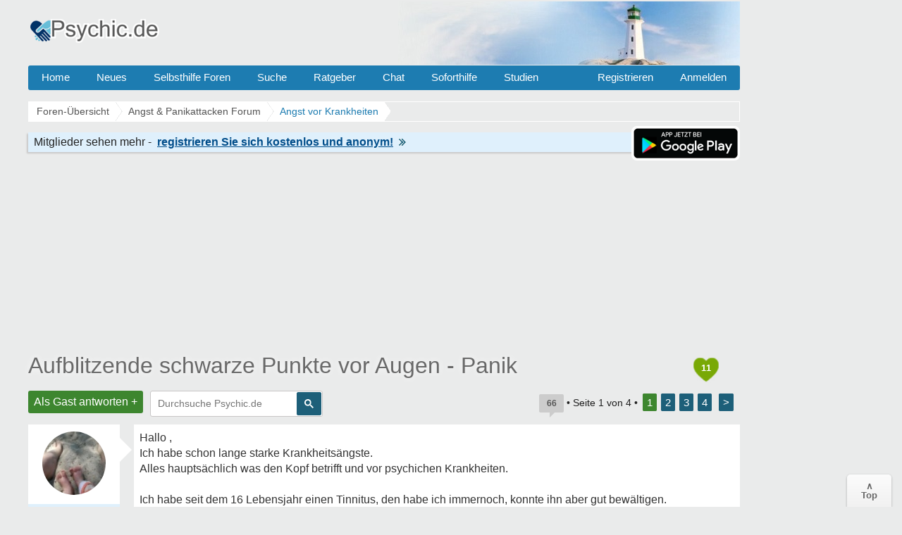

--- FILE ---
content_type: text/html; charset=UTF-8
request_url: https://www.psychic.de/forum/angst-vor-krankheiten-f65/aufblitzende-schwarze-punkte-vor-augen-panik-t100365.html
body_size: 16807
content:
<!DOCTYPE html>
<html lang="de" dir="ltr">
<head>
<title>Aufblitzende schwarze Punkte vor Augen - Panik</title>
<link rel="canonical" href="https://www.psychic.de/forum/angst-vor-krankheiten-f65/aufblitzende-schwarze-punkte-vor-augen-panik-t100365.html" />
<meta name="description" content="Aufblitzende schwarze Punkte vor Augen - Panik - Hallo , Ich habe schon lange starke Krankheitsängste. Alles hauptsächlich was den Kopf betrifft und vor psychichen." />
<meta name="keywords" content="kopf, punkte, augen, schwarze, aufblitzende, panik, angst, zeit" />

<meta name="googlebot" content="noarchive" />


<link rel="next" href="https://www.psychic.de/forum/angst-vor-krankheiten-f65/aufblitzende-schwarze-punkte-vor-augen-panik-t100365-20.html" />
<meta http-equiv="Content-Type" content="text/html; charset=iso-8859-1" />
<meta name="viewport" content="width=device-width">
<meta http-equiv="Content-Style-Type" content="text/css" />


<link rel="preconnect" href="//cdn2.psychic.de">
<link rel="preconnect" href="//cmp.inmobi.com">      
<link rel="preconnect" href="//adservice.google.com">
<link rel="preconnect" href="//adservice.google.de">
<link rel="preconnect" href="//pagead2.googlesyndication.com">
<link rel="preconnect" href="//tpc.googlesyndication.com">
<link rel="preconnect" href="//securepubads.g.doubleclick.net">
<link rel="preconnect" href="//googleads.g.doubleclick.net">
<link rel="preconnect" href="//www.googletagservices.com">
<link rel="preconnect" href="//cse.google.de">
<link rel="preconnect" href="//ajax.googleapis.com">

<link rel="preconnect" href="//cdn-a.yieldlove.com">
<link rel="preconnect" href="//js.adscale.de">
<link rel="preconnect" href="//cdn.stroeerdigitalgroup.de">
<link rel="preconnect" href="//cdn.stroeerdigitalmedia.de">

<link rel="preconnect" href="//js.smartredirect.de">
<link rel="preconnect" href="//abp.smartadcheck.de">
<link rel="preconnect" href="//images.taboola.com">
<link rel="preconnect" href="//cdn.taboola.com">
<link rel="preconnect" href="//vidstat.taboola.com" crossorigin>
<link rel="preconnect" href="//cdn.jsdelivr.net" crossorigin>

<link rel="shortcut icon" href="//cdn2.psychic.de/favicon.ico" />
<link rel="apple-touch-icon" sizes="57x57" href="//cdn2.psychic.de/apple-icon-57x57.png">
<link rel="apple-touch-icon" sizes="60x60" href="//cdn2.psychic.de/apple-icon-60x60.png">
<link rel="apple-touch-icon" sizes="72x72" href="//cdn2.psychic.de/apple-icon-72x72.png">
<link rel="apple-touch-icon" sizes="76x76" href="//cdn2.psychic.de/apple-icon-76x76.png">
<link rel="apple-touch-icon" sizes="114x114" href="//cdn2.psychic.de/apple-icon-114x114.png">
<link rel="apple-touch-icon" sizes="120x120" href="//cdn2.psychic.de/apple-icon-120x120.png">
<link rel="apple-touch-icon" sizes="144x144" href="//cdn2.psychic.de/apple-icon-144x144.png">
<link rel="apple-touch-icon" sizes="152x152" href="//cdn2.psychic.de/apple-icon-152x152.png">
<link rel="apple-touch-icon" sizes="180x180" href="//cdn2.psychic.de/apple-icon-180x180.png">


<link href="//cdn2.psychic.de/styles/bn/theme/style.css?v=7" rel="stylesheet" type="text/css" media="screen, projection" id="desk_theme" />





<script type="text/javascript" async=true>
!function(){var e=window.location.hostname,t=document.createElement("script"),n=document.getElementsByTagName("script")[0],a="https://cmp.inmobi.com".concat("/choice/","AMVfBQ8f_AdLg","/",e,"/choice.js?tag_version=V3"),p=0;t.async=!0,t.type="text/javascript",t.src=a,n.parentNode.insertBefore(t,n),function(){for(var e,t="__tcfapiLocator",n=[],a=window;a;){try{if(a.frames[t]){e=a;break}}catch(e){}if(a===window.top)break;a=a.parent}e||(!function e(){var n=a.document,p=!!a.frames[t];if(!p)if(n.body){var s=n.createElement("iframe");s.style.cssText="display:none",s.name=t,n.body.appendChild(s)}else setTimeout(e,5);return!p}(),a.__tcfapi=function(){var e,t=arguments;if(!t.length)return n;if("setGdprApplies"===t[0])t.length>3&&2===t[2]&&"boolean"==typeof t[3]&&(e=t[3],"function"==typeof t[2]&&t[2]("set",!0));else if("ping"===t[0]){var a={gdprApplies:e,cmpLoaded:!1,cmpStatus:"stub"};"function"==typeof t[2]&&t[2](a)}else"init"===t[0]&&"object"==typeof t[3]&&(t[3]=Object.assign(t[3],{tag_version:"V3"})),n.push(t)},a.addEventListener("message",(function(e){var t="string"==typeof e.data,n={};try{n=t?JSON.parse(e.data):e.data}catch(e){}var a=n.__tcfapiCall;a&&window.__tcfapi(a.command,a.version,(function(n,p){var s={__tcfapiReturn:{returnValue:n,success:p,callId:a.callId}};t&&(s=JSON.stringify(s)),e&&e.source&&e.source.postMessage&&e.source.postMessage(s,"*")}),a.parameter)}),!1))}(),function(){const e=["2:tcfeuv2","6:uspv1","7:usnatv1","8:usca","9:usvav1","10:uscov1","11:usutv1","12:usctv1"];window.__gpp_addFrame=function(e){if(!window.frames[e])if(document.body){var t=document.createElement("iframe");t.style.cssText="display:none",t.name=e,document.body.appendChild(t)}else window.setTimeout(window.__gpp_addFrame,10,e)},window.__gpp_stub=function(){var t=arguments;if(__gpp.queue=__gpp.queue||[],__gpp.events=__gpp.events||[],!t.length||1==t.length&&"queue"==t[0])return __gpp.queue;if(1==t.length&&"events"==t[0])return __gpp.events;var n=t[0],a=t.length>1?t[1]:null,p=t.length>2?t[2]:null;if("ping"===n)a({gppVersion:"1.1",cmpStatus:"stub",cmpDisplayStatus:"hidden",signalStatus:"not ready",supportedAPIs:e,cmpId:10,sectionList:[],applicableSections:[-1],gppString:"",parsedSections:{}},!0);else if("addEventListener"===n){"lastId"in __gpp||(__gpp.lastId=0),__gpp.lastId++;var s=__gpp.lastId;__gpp.events.push({id:s,callback:a,parameter:p}),a({eventName:"listenerRegistered",listenerId:s,data:!0,pingData:{gppVersion:"1.1",cmpStatus:"stub",cmpDisplayStatus:"hidden",signalStatus:"not ready",supportedAPIs:e,cmpId:10,sectionList:[],applicableSections:[-1],gppString:"",parsedSections:{}}},!0)}else if("removeEventListener"===n){for(var i=!1,o=0;o<__gpp.events.length;o++)if(__gpp.events[o].id==p){__gpp.events.splice(o,1),i=!0;break}a({eventName:"listenerRemoved",listenerId:p,data:i,pingData:{gppVersion:"1.1",cmpStatus:"stub",cmpDisplayStatus:"hidden",signalStatus:"not ready",supportedAPIs:e,cmpId:10,sectionList:[],applicableSections:[-1],gppString:"",parsedSections:{}}},!0)}else"hasSection"===n?a(!1,!0):"getSection"===n||"getField"===n?a(null,!0):__gpp.queue.push([].slice.apply(t))},window.__gpp_msghandler=function(e){var t="string"==typeof e.data;try{var n=t?JSON.parse(e.data):e.data}catch(e){n=null}if("object"==typeof n&&null!==n&&"__gppCall"in n){var a=n.__gppCall;window.__gpp(a.command,(function(n,p){var s={__gppReturn:{returnValue:n,success:p,callId:a.callId}};e.source.postMessage(t?JSON.stringify(s):s,"*")}),"parameter"in a?a.parameter:null,"version"in a?a.version:"1.1")}},"__gpp"in window&&"function"==typeof window.__gpp||(window.__gpp=window.__gpp_stub,window.addEventListener("message",window.__gpp_msghandler,!1),window.__gpp_addFrame("__gppLocator"))}();var s=function(){var e=arguments;typeof window.__uspapi!==s&&setTimeout((function(){void 0!==window.__uspapi&&window.__uspapi.apply(window.__uspapi,e)}),500)};if(void 0===window.__uspapi){window.__uspapi=s;var i=setInterval((function(){p++,window.__uspapi===s&&p<3?console.warn("USP is not accessible"):clearInterval(i)}),6e3)}}();
</script>


<script async='async' src="//cdn-a.yieldlove.com/v2/yieldlove.js?psychic.de"></script>
<script async='async' src='https://securepubads.g.doubleclick.net/tag/js/gpt.js'></script>
<script>
var googletag = googletag || {};
googletag.cmd = googletag.cmd || [];
googletag.cmd.push(function () {
  googletag.pubads().disableInitialLoad();
  googletag.enableServices();
});
var yieldlove_timeout = setTimeout(function () {
  var googletag = googletag || {};
  googletag.cmd = googletag.cmd || [];
  googletag.cmd.push(function () {
    googletag.pubads().refresh();

    var _googletag$pubads = googletag.pubads(),
        display = _googletag$pubads.display;

    googletag.pubads().display = function (adUnitPath) {
      display.apply(googletag.pubads(), [adUnitPath]);
      googletag.pubads().getSlots().forEach(function (slot) {
        if (slot.getAdUnitPath() !== adUnitPath) return;
        googletag.pubads().refresh([slot]);
      });
    };
  });
}, 3000);
var yieldlove_cmd = yieldlove_cmd || [];
yieldlove_cmd.push(function () {
  clearTimeout(yieldlove_timeout);
});
</script>


<script type="text/javascript">
  window._taboola = window._taboola || [];
  _taboola.push({article:'auto'});
  !function (e, f, u, i) {
    if (!document.getElementById(i)){
      e.async = 1;
      e.src = u;
      e.id = i;
      f.parentNode.insertBefore(e, f);
    }
  }(document.createElement('script'),
  document.getElementsByTagName('script')[0],
  '//cdn.taboola.com/libtrc/burckartmedienmanagement-network/loader.js',
  'tb_loader_script');
  if(window.performance && typeof window.performance.mark == 'function')
    {window.performance.mark('tbl_ic');}
</script>

</head>

<body id="phpbb" class="section-viewtopic ltr" >
  <div id="ip_page_wrapper"> 
    <div id="ip_content_wrapper">
      <div id="wrap">
        <a id="top" name="top" accesskey="t"></a>
        <div id="content-wrapper">
          <div id="content-wrapper-inner">
            

            <div id="header_index" class="header_out">
              <a href="https://www.psychic.de/forum/" title="Foren-Übersicht">
                <div class="logo_out"></div>
              </a>
              <div class="headerright">
                <div class="head700">
                  <div class="aright" id="showtop1">
                    
                  </div>                  
                </div>
              </div>
            </div>
            <ul class="topmenu listmenu slide v_logout" id="topmenu">	
<li><a href="/forum/">Home</a></li>
<li><a href="/forum/neue-themen.html">Neues</a></li> 
<li><a class="navilink">Selbsthilfe Foren</a>
<div class="cols4">
<div class="col4">
</div>

<div class="col1">
<strong>Angst & Panik</strong>
<ol>
<li><a href="/forum/agoraphobie-panikattacken-f4/">Panikattacken</a></li>
<li><a href="/forum/angst-vor-krankheiten-f65/">Krankheiten</a></li>
<li><a href="/forum/zukunftsangst-generalisierte-angststoerung-f57/">Generalisierte Angst</a></li> 
<li><a href="/forum/medikamente-angst-panikattacken-f76/">Medikamente</a></li>
<li><a href="/forum/erfolgserlebnisse-f59/">Heilung & Erfolge</a></li>
<li><a href="/forum/beziehungsaengste-bindungsaengste-f64/">Beziehungsängste</a></li>
</ol>
</div>

<div class="col1">
<strong>Phobien & Gefühle</strong>
<ol>
<li><a href="/forum/soziale-angst-erroeten-redeangst-zittern-f1/">Soziale Phobie</a></li>
<li><a href="/forum/spezifische-phobien-f55/">Phobien & Zwänge</a></li>
<li><a href="/forum/liebeskummer-trennung-scheidung-f86/">Liebeskummer</a></li>
<li><a href="/forum/einsamkeit-forum-f37/">Einsamkeit</a></li>
<li><a href="/forum/eifersucht-f60/">Eifersucht Forum</a></li>
</ol>
</div>


<div class="col1">
<strong>Sonstige Foren</strong>
<ol>
<li><a href="/forum/kummerforum-f31/">Kummer & Sorgen</a></li>
<li><a href="/forum/depressionen-f99/">Depressionen</a></li>
<li><a href="/forum/gedichte-gedanken-zitate-weisheiten-f53/">Gedichte & Zitate</a></li>
<li><a href="/forum/treffpunkt-f36/">Treffpunkt</a></li>
<li><a href="/forum/reizmagen-reizdarm-f2/">Reizmagen & Reizdarm</a></li>
<li><a href="/forum/hyperhidrose-uebermaessiges-schwitzen-f3/">Hyperhidrose</a></li>
</ol>
</div>


<div class="col1">
<strong>Therapie</strong>
<ol>
<li><a href="/forum/therapie-klinik-reha-f122/">Therapie & Klinik</a></li>
<li><a href="/forum/behoerden-arbeit-rente-krankenkassen-f123/">Behörden & Arbeit</a></li>
<li><a href="/forum/selbsthilfegruppen-f41/">Selbsthilfegruppen</a></li>
</ol>
</div>

</div>
</li>

<li><a rel="nofollow" href="/forum/search.php">Suche</a></li>
<li><a class="navilink" title="Hilfe Ratgeber" href="/">Ratgeber</a>
<div class="cols3">
<div class="col3">
</div>

<div class="col1">
<strong>Angst</strong>
<ol>
<li><a href="/panikattacken.php">Panikattacken</a></li>
<li><a href="/agoraphobie.php">Agoraphobie</a></li>
<li><a href="/angst-vor-der-angst.php">Angst vor der Angst</a></li>
<li><a href="/generalisiert-angststoerung.php">Generalisierte Angst</a></li>
<li><a href="/angst-vor-krankheiten.php">Hypochondrie</a></li>
<li><a href="/angst-vor-veraenderung.php">Ver&auml;nderungsangst</a></li>
<li><a href="/angst-vor-dunkelheit.php">Angst vorm Dunkeln</a></li>
<li><a href="/angstzustaende-medikamente.php">Medikamente</a></li>
<li><a href="/forum/medikamente-angst-panikattacken-f76/medikamente-fur-die-behandlung-von-angst-und-panikstorungen-t17089.html">Psychopharmaka</a></li>
</ol>
</div>

<div class="col1">
<strong>Phobien</strong>
<ol>
<li><a href="/herzphobie-herzneurose.php">Herzneurose</a></li>
<li><a href="/soziale-phobie.php">Soziale Angst</a></li>
<li><a href="/redeangst.php">Redeangst</a></li>
<li><a href="/angst-zu-zittern.php">Angst zu zittern</a></li>
<li><a href="/angst-vor-ablehnung.php">Ablehnungsangst</a></li>
<li><a href="/phobien.php">Phobien Hilfe</a></li>
<li><a href="/erroeten.php">Angst vorm Err&ouml;ten</a></li>
<li><a href="/angst-haesslich.php">Dysmorphophobie</a></li>
<li><a href="/hoehenangst.php">H&ouml;henangst</a></li>
<li><a href="/klaustrophobie.php">Klaustrophobie</a></li>
<li><a href="/emetophobie-angst-erbrechen.php">Angst zu Erbrechen</a></li>
</ol>
</div>

<div class="col1">
<strong>Therapie</strong>
<ol>
<li><a href="/konfrontationstherapie.php">Konfrontationstherapie</a></li>
<li><a href="/kognitive-verhaltenstherapie.php">Verhaltenstherapie</a></li>
<li><a href="/progressive-muskelentspannung-nach-jacobsen.php">Entspannungsübungen</a></li>
<li><a href="/stress-abbau-mentale-anspannung.php">Stress-Abbau</a></li>
<li><a href="/psychotherapeuten.php">Psychotherapeut</a></li>
</ol>
</div>

</div>
</li>

<li><a href="/forum/chat/">Chat</a></li>
<li class="sofort"><a href="/hilfe-hotline.php">Soforthilfe</a></li> 
<li><a href="/studien.php">Studien</a></li> 
 <li class="floatr icon-logout"><a rel="nofollow" title="Anmelden" accesskey="x" href="javascript:void(0);" onclick="window.location.href='/forum/ucp.php?mode=login'; return false;">Anmelden</a></li>  
<li class="floatr"><a rel="nofollow" href="/forum/ucp.php?mode=register">Registrieren</a></li>	
</ul>

            <a name="start_here"></a>
            <div id="page-body">
              
              <div class="breadcrumbs">
                <ul itemprop="breadcrumb" itemscope itemtype="http://schema.org/BreadcrumbList">
                  <li itemprop="itemListElement" itemscope itemtype="http://schema.org/ListItem"><a href="https://www.psychic.de/forum/" itemprop="item"><span itemprop="name">Foren-Übersicht</span></a>
                    <meta itemprop="position" content="1" />
                  </li>
                  
                  <li itemprop="itemListElement" itemscope itemtype="http://schema.org/ListItem"><a href="https://www.psychic.de/forum/angst-panikattacken-f79/" itemprop="item"><span itemprop="name">Angst &amp; Panikattacken Forum
                      </span></a>
                    <meta itemprop="position" content="2" />
                  </li>
                  
                  
                  
                  <li itemprop="itemListElement" itemscope itemtype="http://schema.org/ListItem"><a href="https://www.psychic.de/forum/angst-vor-krankheiten-f65/" itemprop="item"><span id="fnameid"
                        itemprop="name">Angst vor Krankheiten
                      </span></a>
                    <meta itemprop="position" content="3" />
                  </li>
                  
                  
                  
                </ul>
              </div>
              <div style="float:right;display:inline-block;margin:1px 0 0 0">                
                    <img class="downloadapp" style="border:2px solid #fff;border-radius:8px" alt="App im Playstore" width="150" height="45" src="//cdn2.psychic.de/images/playstore-small.png">
              </div>
              <div class="register"><span class="regb"></span><span class="rega"></span><a rel="nofollow" href="/forum/ucp.php?mode=register"><span class="regl"></span><img height="10" width="10" alt="Pfeil rechts" src="//cdn2.psychic.de/images/pfeil_klein.gif"></a></div>
              
<div class="billboard-top" style="min-height:260px;text-align:center;margin:25px 0 -10px 0">
<center>
<!-- Yieldlove AdTag - psychic.de - responsive -->
<div id='div-gpt-ad-1407836141215-0'>
  <script type='text/javascript'>
    if (window.innerWidth >= 970) {
      googletag.cmd.push(function() {
        googletag.defineSlot('/53015287,64914646/psychic.de_d_970x250_1', [[970, 250], [970, 90], [728, 90]], 'div-gpt-ad-1407836141215-0').addService(googletag.pubads());
        googletag.display('div-gpt-ad-1407836141215-0');
      });
    }

if (window.innerWidth < 970) {
      googletag.cmd.push(function() {
        googletag.defineSlot('/53015287,64914646/psychic.de_m_336x280_1', [[336, 280], [300, 250]], 'div-gpt-ad-1407836141215-0').addService(googletag.pubads());
        googletag.display('div-gpt-ad-1407836141215-0');
      });
    }
  </script>
</div>
</center>
</div>
<div class="space"><div style="float:right;padding-top:7px;">
<div class="heart" title="11 Danke insgesamt"><span style="font-weight:bold;font-size:13px;color:#fff;">11</span></div>
</div></div>

<div id="topic" itemprop="name"><h1><a id="tnameid" href="https://www.psychic.de/forum/angst-vor-krankheiten-f65/aufblitzende-schwarze-punkte-vor-augen-panik-t100365.html" itemprop="url">Aufblitzende schwarze Punkte vor Augen - Panik</a></h1></div><meta itemprop="datePublished" content="2020-01-11" />
<p class="topicdesc"></p>
<div class="topic-actions">
<div class="buttons"><div class="reply-icon"><a rel="nofollow" href="https://www.psychic.de/forum/posting.php?mode=reply&amp;f=65&amp;t=100365" title="Antworten">Als Gast antworten +</a></div></div>

<div id="search-box" class="s_out s_left">

<script async src="https://cse.google.com/cse.js?cx=partner-pub-0889632578260524:1973201786"></script>
<div class="gcse-searchbox-only"></div>

</div>
<div class="pagination">
<span title="66 Beitr&auml;ge in diesem Thema" class="bubbleblue">66</span>
 &bull; Seite <strong>1</strong> von <strong>4</strong> &bull; <span> <strong>1</strong><span class="page-sep">, </span><a href="https://www.psychic.de/forum/angst-vor-krankheiten-f65/aufblitzende-schwarze-punkte-vor-augen-panik-t100365-20.html">2</a><span class="page-sep">, </span><a href="https://www.psychic.de/forum/angst-vor-krankheiten-f65/aufblitzende-schwarze-punkte-vor-augen-panik-t100365-40.html">3</a><span class="page-sep">, </span><a href="https://www.psychic.de/forum/angst-vor-krankheiten-f65/aufblitzende-schwarze-punkte-vor-augen-panik-t100365-60.html">4</a> <a href="https://www.psychic.de/forum/angst-vor-krankheiten-f65/aufblitzende-schwarze-punkte-vor-augen-panik-t100365-20.html">&gt;</a></span>
</div>
</div>

<div class="clear"></div>

<div id="p1809270" class="post">

  <div class="poster-profile column" id="profile1809270">
    <div class="content">
      <div class="avatar data-handler" data-info="meryem" data-mod="mitglied"><img alt="meryem" width="100" height="100" class="imgborder" loading="lazy" src="//cdn2.psychic.de/images/avatars/upload/136_20262.jpg"></div> 
      
      
        <div class="bottom-block">
          <p class="rankmember">
            <span id="pnameid" class="member">meryem</span>
            <br />Mitglied
          </p>
        <dl class="profile-details" data-height="45">
          
          <dt><span class="posts"></span></dt>
          <dd>646</dd>
          <dt><span class="themen"></span></dt><dd>30</dd>
          <dt><span class="gefaellter"></span></dt> <dd>259</dd>

        </dl>
                        
    </div>
  </div>
</div>
<div class="content-wrapper">
<div class="content-wrapper-inner"> 
<div class="postbody" id="post1809270">

<div class="content">
<div class="posttext">Hallo , <br />Ich habe schon lange starke Krankheitsängste.  <br />Alles hauptsächlich was den Kopf betrifft und vor psychichen Krankheiten.  <br /><br />Ich habe seit dem 16 Lebensjahr einen Tinnitus, den habe ich immernoch, konnte ihn aber gut bewältigen.  <br /><br />Ich habe jetzt ein Problem was mir wieder sehr große Angstzustände bereitet .<br />Ich kann schon seit längerer Zeit nicht mehr entspannen. Egal was ich mache ich bin muskulär immer angespannt , im Nacken und Gesicht.<br />Mir wurde ein Hws Syndrom diagnostiziert und auch eine CMD.  <br />Ich habe auch diese berühmten fliegenden Mücken vor den Augen womit ich auch zurechtkomme. <br />Habe auch häufig Kopf Schmerzen . <br />Aber meine allergrößte Angst besteht seit zwei Jahren .<br />Ich habe immermal wieder plötzlich schwarze Punkte die einfach mal so aufblitzenden für eine Sekunde und dann wieder verschwinden, wenn ich es wahrnehme folgen Panikattacken vom feinsten, so das ich nicht mehr weiß wohin mit mir .<br />Ich war auch beim Neurologen, er diagnostizierte Spannungskopfschmerzen. <br />Es wurde nie ein MRT gemacht. Davor habe ich auch Angst , weil ich wirklich nicht mehr glauben kann das nichts schlimmes im Kopf ist .<br />Zur Zeit habe ich wieder Nackenschmerzen  und bin dermassen verspannt .<br />Kennt jemand diese Symptome?<br />Insbesondere diese Sehstörungen?<br />Ich habe solche starke Angst und kann nicht mehr runter  fahren .<br />Mir wächst einfach alles über den Kopf.<br />Bin übrigens Mutter von drei Kindern.  <br /><br /><br />Lg</div>
</div>

<p class="post-details"><time datetime="2020-01-11T14:21:10+01:00" data-timestamp="1578748870" title="11 Januar 2020 um 14:21">11.01.2020 14:21</time> &bull; <span class="mob"></span>  &bull; <span class="update"><b>01.01.2026</b></span>
<span class="thanks"> <span class="permalink">#1</span></span>
</p><hr><span class="folgen"></span> <div class="bubbleblue comments">65 Antworten &darr;</div>
</div>



<div style="min-height:260px;max-height:285px;overflow:hidden;background-color:#fff;text-align:center;padding:8px 5px 0 5px;margin:8px 0 8px -150px">
<center>
<!-- Yieldlove AdTag - psychic.de - responsive -->
<div id='div-gpt-ad-1407836133741-0'>
  <script type='text/javascript'>
    if (window.innerWidth >= 970) {
      googletag.cmd.push(function() {
        googletag.defineSlot('/53015287,64914646/psychic.de_d_970x250_2', [[970, 250], [970, 90], [728, 90]], 'div-gpt-ad-1407836133741-0').addService(googletag.pubads());
        googletag.display('div-gpt-ad-1407836133741-0');
      });
    }

if (window.innerWidth < 970) {
      googletag.cmd.push(function() {
        googletag.defineSlot('/53015287,64914646/psychic.de_m_336x280_2', [[336, 280], [300, 250]], 'div-gpt-ad-1407836133741-0').addService(googletag.pubads());
        googletag.display('div-gpt-ad-1407836133741-0');
      });
    }
  </script>
</div>
</center>
</div>

<br clear="all" />
<div class="forumslist similiar" style="margin-left:-150px">
  <div class="inner">
    <p class="header"><span class="frage"></span></p>
  <ul class="related-topu">

    <li class="topic-row related-top">				
        <a class="related similiar_title" title="Schwarze Punkte vor den Augen, Abwesenheitsgefühle" href="https://www.psychic.de/forum/angst-vor-krankheiten-f65/schwarze-punkte-vor-den-augen-abwesenheitsgefuehle-t92859.html">Schwarze Punkte vor den Augen, Abwesenheitsgefühle</a>
        
        <div class="similiar_stat"><span class="bubble">7</span></div>
    </li>

    <li class="topic-row related-top">				
        <a class="related similiar_title" title="Stuhlgang kleine schwarze Punkte" href="https://www.psychic.de/forum/angst-vor-krankheiten-f65/stuhlgang-kleine-schwarze-punkte-t122719.html">Stuhlgang kleine schwarze Punkte</a>
        
        <div class="similiar_stat"><span class="bubble">11</span></div>
    </li>

    <li class="topic-row related-top">				
        <a class="related similiar_title" title="Schnelle schwarze Punkte Auge" href="https://www.psychic.de/forum/agoraphobie-panikattacken-f4/schnelle-schwarze-punkte-auge-t90337.html">Schnelle schwarze Punkte Auge</a>
        
        <div class="similiar_stat"><span class="bubble">12</span></div>
    </li>

    <li class="topic-row related-top">				
        <a class="related similiar_title" title="Sehstörungen - Schwarze Punkte / verschwommener Blick" href="https://www.psychic.de/forum/angst-vor-krankheiten-f65/sehstoerungen-t40089.html">Sehstörungen - Schwarze Punkte / verschwommener Blick</a>
        
        <div class="similiar_stat"><span class="bubble">38</span></div>
    </li>

    <li class="topic-row related-top">				
        <a class="related similiar_title" title="Schwarze Punkte im Stuhl und Schmerzen" href="https://www.psychic.de/forum/angst-vor-krankheiten-f65/schwarze-punkte-im-stuhl-und-schmerzen-t122382.html">Schwarze Punkte im Stuhl und Schmerzen</a>
        
        <div class="similiar_stat"><span class="bubble">16</span></div>
    </li>

<li class="topic-row related-top">				
<a class="related similiar_title data-handler" data-info="100365" data-mod="verwandt" rel="nofollow" title="Verwandte Themen" href="javascript:void(0);">Mehr anzeigen</a>
</li>
  </ul>

</div>
</div>
<div class="antworten"></div>
</div>
</div>

</div>
<hr class="divider" />

<div id="p1809299" class="post" itemscope itemtype="https://schema.org/Comment" itemid="https://www.psychic.de/forum/post1809299.html#p1809299">
<meta itemprop="parentItem" itemscope itemid="https://www.psychic.de/forum/angst-vor-krankheiten-f65/aufblitzende-schwarze-punkte-vor-augen-panik-t100365.html" />
<meta itemprop="name" content="Post #2 - Lillibeth" />


  <div class="poster-profile column" id="profile1809299">
    <div class="content">
      <div class="avatar data-handler" data-info="Lillibeth" data-mod="mitglied"><img alt="Lillibeth" width="100" height="100" class="imgborder" loading="lazy" src="//cdn2.psychic.de/images/avatars/upload/136_71835.jpg"></div> 
      
      
        <div class="bottom-block" itemprop="author" itemscope itemtype="http://schema.org/Person" itemid="https://www.psychic.de/forum/member/Lillibeth/">
          <p class="rankmember">
            <span class="member" itemprop="name">Lillibeth</span>
            <br /><span itemprop="jobTitle">Mitglied</span>
          </p>
        <dl class="profile-details" data-height="45">
          
          <dt><span class="posts"></span></dt>
          <dd>2029</dd>
          <dt><span class="themen"></span></dt><dd>26</dd>
          <dt><span class="gefaellter"></span></dt> <dd>1817</dd>

        </dl>
        
        <meta itemprop="url" content="https://www.psychic.de/forum/member/Lillibeth/" />
        <span itemprop="agentInteractionStatistic" itemscope itemtype="https://schema.org/InteractionCounter">
            <meta itemprop="interactionType" content="https://schema.org/WriteAction" />
            <meta itemprop="userInteractionCount" content="2029" />
        </span>
        <span itemprop="interactionStatistic" itemscope itemtype="https://schema.org/InteractionCounter">
            <meta itemprop="interactionType" content="https://schema.org/LikeAction" />
            <meta itemprop="userInteractionCount" content="1817" />
        </span>                
    </div>
  </div>
</div>
<div class="content-wrapper">
<div class="content-wrapper-inner"> 
<div class="postbody" id="post1809299">

<div class="content">
<div class="posttext" itemprop="text">Hallo, mein Mann hat das auch oft. Hab ihn auch schon deshalb ins kh gebracht. Verdacht auf Schlaganfall. Ist es aber nicht. Es ist eine Augenmigräne. Kann man nicht viel gegen machen außer warten bis es vorbei ist. Aber die hws ist auch oft Schuld, gerade der Atlaswirbel kann da Ärger machen. Cmd ist gut. Wenn Du Zur Therapie gehst frag mal nach einem Therapeuten der Atlas Therapie macht. Das ist der oberste Halswirbel .</div>
</div>

<p class="post-details"><time datetime="2020-01-11T15:00:51+01:00" data-timestamp="1578751251" title="11 Januar 2020 um 15:00" itemprop="datePublished">11.01.2020 15:00</time> &bull; <span class="mob"></span> 
<span class="thanks"> <span class="permalink">#2</span></span>
</p>
</div>


</div>
</div>

</div>
<hr class="divider" />

<div class="post">
<div class="poster-profile column">
<div class="content">
<div class="avatar"><div class="letter-avatar large" style="background-color:#C8C8C8"><span class="letter-capital">A</span></div></div>
<div class="bottom-block"><p class="rankmember">
<span class="member"><span class="wlre1"></span></span>
<br />
<span class="wlre3"></span>
</p>
</div></div></div>
<div class="content-wrapper"><div class="content-wrapper-inner"> 
<div class="postbody">
<div class="content">
<span class="wlre9" data-username="meryem"></span><span class="wlre3 wlre4"></span>
<div class="wlre10"><span class="wlre"></span><span id="tid100365" onClick="out2(this.id)" class="ajaxlike_link" style="cursor:pointer"><u>Aufblitzende schwarze Punkte vor Augen - Panik</u></span><span class="wlre2"></span></div></div>
<p class="post-details">
<span class="comp"></span>
<span class="thanks"><span title="Nur Mitglieder k&ouml;nnen auf Danke klicken." class="postbutton danke icon like"><span class="gefaellt"></span></span><span class="thankscount wlre11">x 3</span></span>
</p>
</div>
</div></div></div>
<hr class="divider" />
<div id="p1809317" class="post" itemscope itemtype="https://schema.org/Comment" itemid="https://www.psychic.de/forum/post1809317.html#p1809317">
<meta itemprop="parentItem" itemscope itemid="https://www.psychic.de/forum/angst-vor-krankheiten-f65/aufblitzende-schwarze-punkte-vor-augen-panik-t100365.html" />
<meta itemprop="name" content="Post #3 - meryem" />


  <div class="poster-profile column" id="profile1809317">
    <div class="content">
      <div class="avatar data-handler" data-info="meryem" data-mod="mitglied"><img alt="meryem" width="100" height="100" class="imgborder" loading="lazy" src="//cdn2.psychic.de/images/avatars/upload/136_20262.jpg"></div> 
      
      
        <div class="bottom-block" itemprop="author" itemscope itemtype="http://schema.org/Person" itemid="https://www.psychic.de/forum/member/meryem/">
          <p class="rankmember">
            <span class="member" itemprop="name">meryem</span>
            <br /><span itemprop="jobTitle">Mitglied</span>
          </p>
        <dl class="profile-details" data-height="45">
          <dt><span class="themenstarter"></span></dt>
          <dt><span class="posts"></span></dt>
          <dd>646</dd>
          <dt><span class="themen"></span></dt><dd>30</dd>
          <dt><span class="gefaellter"></span></dt> <dd>259</dd>

        </dl>
        
        <meta itemprop="url" content="https://www.psychic.de/forum/member/meryem/" />
        <span itemprop="agentInteractionStatistic" itemscope itemtype="https://schema.org/InteractionCounter">
            <meta itemprop="interactionType" content="https://schema.org/WriteAction" />
            <meta itemprop="userInteractionCount" content="646" />
        </span>
        <span itemprop="interactionStatistic" itemscope itemtype="https://schema.org/InteractionCounter">
            <meta itemprop="interactionType" content="https://schema.org/LikeAction" />
            <meta itemprop="userInteractionCount" content="259" />
        </span>                
    </div>
  </div>
</div>
<div class="content-wrapper">
<div class="content-wrapper-inner"> 
<div class="postbody" id="post1809317">

<div class="content">
<div class="posttext" itemprop="text">Hallo Lillibeth,<br />Vielen Dank für Deine Antwort. <br />Hat Dein Mann denn auch Probleme mit der HWS und häufig Kopfschmerzen dazu? <br />Lg</div>
</div>

<p class="post-details"><time datetime="2020-01-11T15:28:36+01:00" data-timestamp="1578752916" title="11 Januar 2020 um 15:28" itemprop="datePublished">11.01.2020 15:28</time> &bull; <span class="mob"></span> 
<span class="thanks"> <span class="permalink">#3</span></span>
</p>
</div>


<center>
<div class="video" style="height:320px;max-width:640px;margin:3px 0 3px 0;overflow:hidden">
<!-- Yieldlove AdTag - psychic.de_d_640x480_2 -->
<div id='div-gpt-ad-1407836157335-0'>
  <script type='text/javascript'>
    googletag.cmd.push(function() {
      googletag.defineSlot('/53015287,64914646/psychic.de_d_640x480_2', [[640, 480], [640, 360], [300, 250]], 'div-gpt-ad-1407836157335-0').addService(googletag.pubads());
      googletag.display('div-gpt-ad-1407836157335-0');
    });
  </script>
</div>
</div>
</center>
</div>
</div>

</div>
<hr class="divider" />

<div id="p1811969" class="post" itemscope itemtype="https://schema.org/Comment" itemid="https://www.psychic.de/forum/post1811969.html#p1811969">
<meta itemprop="parentItem" itemscope itemid="https://www.psychic.de/forum/angst-vor-krankheiten-f65/aufblitzende-schwarze-punkte-vor-augen-panik-t100365.html" />
<meta itemprop="name" content="Post #4 - Kik" />


  <div class="poster-profile column" id="profile1811969">
    <div class="content">
      <div class="avatar data-handler" data-info="Kik" data-mod="mitglied"><div class="avatar avatartopic"><div class="letter-avatar large" style="background-color:#fb8c00"><span class="letter-capital">K</span></div></div></div> 
      
      
        <div class="bottom-block" itemprop="author" itemscope itemtype="http://schema.org/Person" itemid="https://www.psychic.de/forum/member/Kik/">
          <p class="rankmember">
            <span class="member" itemprop="name">Kik</span>
            <br /><span itemprop="jobTitle">Mitglied</span>
          </p>
        <dl class="profile-details" data-height="45">
          
          <dt><span class="posts"></span></dt>
          <dd>473</dd>
          <dt><span class="themen"></span></dt><dd>2</dd>
          <dt><span class="gefaellter"></span></dt> <dd>451</dd>

        </dl>
        
        <meta itemprop="url" content="https://www.psychic.de/forum/member/Kik/" />
        <span itemprop="agentInteractionStatistic" itemscope itemtype="https://schema.org/InteractionCounter">
            <meta itemprop="interactionType" content="https://schema.org/WriteAction" />
            <meta itemprop="userInteractionCount" content="473" />
        </span>
        <span itemprop="interactionStatistic" itemscope itemtype="https://schema.org/InteractionCounter">
            <meta itemprop="interactionType" content="https://schema.org/LikeAction" />
            <meta itemprop="userInteractionCount" content="451" />
        </span>                
    </div>
  </div>
</div>
<div class="content-wrapper">
<div class="content-wrapper-inner"> 
<div class="postbody" id="post1811969">

<div class="content">
<div class="rcm_in" style="min-height:600px;min-width:300px;max-height:inherit">
<!-- Yieldlove AdTag - psychic.de_d_300x600_2 -->
<div id='div-gpt-ad-1407836201951-0'>
  <script type='text/javascript'>
  if (window.innerWidth >= 970) {
    googletag.cmd.push(function() {
      googletag.defineSlot('/53015287,64914646/psychic.de_d_300x600_2', [[300, 600], [300, 250]], 'div-gpt-ad-1407836201951-0').addService(googletag.pubads());
      googletag.display('div-gpt-ad-1407836201951-0');
    });
    }
if (window.innerWidth < 970) {
      googletag.cmd.push(function() {
        googletag.defineSlot('/53015287,64914646/psychic.de_m_336x600_1', [[336, 280], [300, 600], [300, 250]], 'div-gpt-ad-1407836201951-0').addService(googletag.pubads());
        googletag.display('div-gpt-ad-1407836201951-0');
      });
    }
  </script>
</div>
</div>
<div class="posttext" itemprop="text">Hast du auch Kopfmissempfindungen? Bzw ein komisches Gefühl im Kopf</div>
</div>

<p class="post-details"><time datetime="2020-01-13T21:41:25+01:00" data-timestamp="1578948085" title="13 Januar 2020 um 21:41" itemprop="datePublished">13.01.2020 21:41</time> &bull; <span class="mob"></span> 
<span class="thanks"> <span class="permalink">#4</span></span>
</p>
</div>


</div>
</div>

</div>
<hr class="divider" />

<div id="p1812019" class="post" itemscope itemtype="https://schema.org/Comment" itemid="https://www.psychic.de/forum/post1812019.html#p1812019">
<meta itemprop="parentItem" itemscope itemid="https://www.psychic.de/forum/angst-vor-krankheiten-f65/aufblitzende-schwarze-punkte-vor-augen-panik-t100365.html" />
<meta itemprop="name" content="Post #5 - meryem" />


  <div class="poster-profile column" id="profile1812019">
    <div class="content">
      <div class="avatar data-handler" data-info="meryem" data-mod="mitglied"><img alt="meryem" width="100" height="100" class="imgborder" loading="lazy" src="//cdn2.psychic.de/images/avatars/upload/136_20262.jpg"></div> 
      
      
        <div class="bottom-block" itemprop="author" itemscope itemtype="http://schema.org/Person" itemid="https://www.psychic.de/forum/member/meryem/">
          <p class="rankmember">
            <span class="member" itemprop="name">meryem</span>
            <br /><span itemprop="jobTitle">Mitglied</span>
          </p>
        <dl class="profile-details" data-height="45">
          <dt><span class="themenstarter"></span></dt>
          <dt><span class="posts"></span></dt>
          <dd>646</dd>
          <dt><span class="themen"></span></dt><dd>30</dd>
          <dt><span class="gefaellter"></span></dt> <dd>259</dd>

        </dl>
        
        <meta itemprop="url" content="https://www.psychic.de/forum/member/meryem/" />
        <span itemprop="agentInteractionStatistic" itemscope itemtype="https://schema.org/InteractionCounter">
            <meta itemprop="interactionType" content="https://schema.org/WriteAction" />
            <meta itemprop="userInteractionCount" content="646" />
        </span>
        <span itemprop="interactionStatistic" itemscope itemtype="https://schema.org/InteractionCounter">
            <meta itemprop="interactionType" content="https://schema.org/LikeAction" />
            <meta itemprop="userInteractionCount" content="259" />
        </span>                
    </div>
  </div>
</div>
<div class="content-wrapper">
<div class="content-wrapper-inner"> 
<div class="postbody" id="post1812019">

<div class="content">
<div class="posttext" itemprop="text">Hallo, ja auch teilweise Benommenheit. Kopfschmerzen und Tinnitus. <br />Du auch?<br />Lg</div>
</div>

<p class="post-details"><time datetime="2020-01-13T22:42:21+01:00" data-timestamp="1578951741" title="13 Januar 2020 um 22:42" itemprop="datePublished">13.01.2020 22:42</time> &bull; <span class="mob"></span> 
<span class="thanks"> <span class="permalink">#5</span></span>
</p>
</div>

<div style="height:180px;overflow:hidden;background-color:#fff;text-align:center;padding:8px 5px 0 5px;margin:8px 0 8px 0">
<center>
<div id="taboola-mid-article-thumbnails"></div>
<script type="text/javascript">
  window._taboola = window._taboola || [];
  _taboola.push({
    mode: 'thumbnails-mid',
    container: 'taboola-mid-article-thumbnails',
    placement: 'Mid Article Thumbnails',
    target_type: 'mix'
  });
</script>
</center>
</div>
</div>
</div>

</div>
<hr class="divider" />

<div id="p1812021" class="post" itemscope itemtype="https://schema.org/Comment" itemid="https://www.psychic.de/forum/post1812021.html#p1812021">
<meta itemprop="parentItem" itemscope itemid="https://www.psychic.de/forum/angst-vor-krankheiten-f65/aufblitzende-schwarze-punkte-vor-augen-panik-t100365.html" />
<meta itemprop="name" content="Post #6 - Kik" />


  <div class="poster-profile column" id="profile1812021">
    <div class="content">
      <div class="avatar data-handler" data-info="Kik" data-mod="mitglied"><div class="avatar avatartopic"><div class="letter-avatar large" style="background-color:#fb8c00"><span class="letter-capital">K</span></div></div></div> 
      
      
        <div class="bottom-block" itemprop="author" itemscope itemtype="http://schema.org/Person" itemid="https://www.psychic.de/forum/member/Kik/">
          <p class="rankmember">
            <span class="member" itemprop="name">Kik</span>
            <br /><span itemprop="jobTitle">Mitglied</span>
          </p>
        <dl class="profile-details" data-height="45">
          
          <dt><span class="posts"></span></dt>
          <dd>473</dd>
          <dt><span class="themen"></span></dt><dd>2</dd>
          <dt><span class="gefaellter"></span></dt> <dd>451</dd>

        </dl>
        
        <meta itemprop="url" content="https://www.psychic.de/forum/member/Kik/" />
        <span itemprop="agentInteractionStatistic" itemscope itemtype="https://schema.org/InteractionCounter">
            <meta itemprop="interactionType" content="https://schema.org/WriteAction" />
            <meta itemprop="userInteractionCount" content="473" />
        </span>
        <span itemprop="interactionStatistic" itemscope itemtype="https://schema.org/InteractionCounter">
            <meta itemprop="interactionType" content="https://schema.org/LikeAction" />
            <meta itemprop="userInteractionCount" content="451" />
        </span>                
    </div>
  </div>
</div>
<div class="content-wrapper">
<div class="content-wrapper-inner"> 
<div class="postbody" id="post1812021">

<div class="content">
<div class="posttext" itemprop="text"><blockquote><cite>Zitat von meryem:</cite><div class="quotediv">Hallo, ja auch teilweise Benommenheit. Kopfschmerzen und Tinnitus. Du auch?Lg <span class="readmore-link"></span></div></blockquote><br /><br />Ja bei mir stehen die Kopfmissempfidungen im Vordergrund...ein ganz komisches Gefühl im kopf...wird ausgelöst wenn ich Angst habe und komischerweise bei manchen Kopf Bewegungen</div>
</div>

<p class="post-details"><time datetime="2020-01-13T22:44:53+01:00" data-timestamp="1578951893" title="13 Januar 2020 um 22:44" itemprop="datePublished">13.01.2020 22:44</time> &bull; <span class="mob"></span> 
<span class="thanks"> <span class="permalink">#6</span></span>
</p>
</div>


<div style="min-height:100px;background-color:#fff;text-align:center;padding:8px 5px 0 5px;margin:8px 0 8px -150px">
<center>
<!-- Yieldlove AdTag - psychic.de_d_728x90_1 -->
<div id='div-gpt-ad-1407836112964-0'>
  <script type='text/javascript'>
    googletag.cmd.push(function() {
      googletag.defineSlot('/53015287,64914646/psychic.de_d_728x90_1', [728, 90], 'div-gpt-ad-1407836112964-0').addService(googletag.pubads());
      googletag.display('div-gpt-ad-1407836112964-0');
    });
  </script>
</div>
</center>
</div>
</div>
</div>

</div>
<hr class="divider" />

<div id="p1812024" class="post" itemscope itemtype="https://schema.org/Comment" itemid="https://www.psychic.de/forum/post1812024.html#p1812024">
<meta itemprop="parentItem" itemscope itemid="https://www.psychic.de/forum/angst-vor-krankheiten-f65/aufblitzende-schwarze-punkte-vor-augen-panik-t100365.html" />
<meta itemprop="name" content="Post #7 - meryem" />


  <div class="poster-profile column" id="profile1812024">
    <div class="content">
      <div class="avatar data-handler" data-info="meryem" data-mod="mitglied"><img alt="meryem" width="100" height="100" class="imgborder" loading="lazy" src="//cdn2.psychic.de/images/avatars/upload/136_20262.jpg"></div> 
      
      
        <div class="bottom-block" itemprop="author" itemscope itemtype="http://schema.org/Person" itemid="https://www.psychic.de/forum/member/meryem/">
          <p class="rankmember">
            <span class="member" itemprop="name">meryem</span>
            <br /><span itemprop="jobTitle">Mitglied</span>
          </p>
        <dl class="profile-details" data-height="45">
          <dt><span class="themenstarter"></span></dt>
          <dt><span class="posts"></span></dt>
          <dd>646</dd>
          <dt><span class="themen"></span></dt><dd>30</dd>
          <dt><span class="gefaellter"></span></dt> <dd>259</dd>

        </dl>
        
        <meta itemprop="url" content="https://www.psychic.de/forum/member/meryem/" />
        <span itemprop="agentInteractionStatistic" itemscope itemtype="https://schema.org/InteractionCounter">
            <meta itemprop="interactionType" content="https://schema.org/WriteAction" />
            <meta itemprop="userInteractionCount" content="646" />
        </span>
        <span itemprop="interactionStatistic" itemscope itemtype="https://schema.org/InteractionCounter">
            <meta itemprop="interactionType" content="https://schema.org/LikeAction" />
            <meta itemprop="userInteractionCount" content="259" />
        </span>                
    </div>
  </div>
</div>
<div class="content-wrapper">
<div class="content-wrapper-inner"> 
<div class="postbody" id="post1812024">

<div class="content">
<div class="posttext" itemprop="text">Hast Du auch Sehstörungen?<br />Ich habe es auch bei bestimmten Kopfbewegungen. Dieses komische Gefühl im Kopf kann auch von den Panikattacken kommen. <br />Ich fühle mich manchmal verwirrt, benommen und als wäre ich nur beobachter von allen. <br />Hast Du denn auch Probleme mit der Halswirbelsäule?</div>
</div>

<p class="post-details"><time datetime="2020-01-13T22:48:26+01:00" data-timestamp="1578952106" title="13 Januar 2020 um 22:48" itemprop="datePublished">13.01.2020 22:48</time> &bull; <span class="mob"></span> 
<span class="thanks"><span title="Nur Mitglieder k&ouml;nnen auf Danke klicken." class="postbutton danke icon like"><span class="gefaellt"></span></span><span class="thankscount">x 1</span> <span class="permalink">#7</span></span>
</p>
</div>


<span itemprop="interactionStatistic" itemscope itemtype="https://schema.org/InteractionCounter">
    <meta itemprop="interactionType" content="https://schema.org/LikeAction" />
    <meta itemprop="userInteractionCount" content="1" />        
</span>
</div>
</div>

</div>
<hr class="divider" />

<div id="p1812027" class="post" itemscope itemtype="https://schema.org/Comment" itemid="https://www.psychic.de/forum/post1812027.html#p1812027">
<meta itemprop="parentItem" itemscope itemid="https://www.psychic.de/forum/angst-vor-krankheiten-f65/aufblitzende-schwarze-punkte-vor-augen-panik-t100365.html" />
<meta itemprop="name" content="Post #8 - Kik" />


  <div class="poster-profile column" id="profile1812027">
    <div class="content">
      <div class="avatar data-handler" data-info="Kik" data-mod="mitglied"><div class="avatar avatartopic"><div class="letter-avatar large" style="background-color:#fb8c00"><span class="letter-capital">K</span></div></div></div> 
      
      
        <div class="bottom-block" itemprop="author" itemscope itemtype="http://schema.org/Person" itemid="https://www.psychic.de/forum/member/Kik/">
          <p class="rankmember">
            <span class="member" itemprop="name">Kik</span>
            <br /><span itemprop="jobTitle">Mitglied</span>
          </p>
        <dl class="profile-details" data-height="45">
          
          <dt><span class="posts"></span></dt>
          <dd>473</dd>
          <dt><span class="themen"></span></dt><dd>2</dd>
          <dt><span class="gefaellter"></span></dt> <dd>451</dd>

        </dl>
        
        <meta itemprop="url" content="https://www.psychic.de/forum/member/Kik/" />
        <span itemprop="agentInteractionStatistic" itemscope itemtype="https://schema.org/InteractionCounter">
            <meta itemprop="interactionType" content="https://schema.org/WriteAction" />
            <meta itemprop="userInteractionCount" content="473" />
        </span>
        <span itemprop="interactionStatistic" itemscope itemtype="https://schema.org/InteractionCounter">
            <meta itemprop="interactionType" content="https://schema.org/LikeAction" />
            <meta itemprop="userInteractionCount" content="451" />
        </span>                
    </div>
  </div>
</div>
<div class="content-wrapper">
<div class="content-wrapper-inner"> 
<div class="postbody" id="post1812027">

<div class="content">
<div class="posttext" itemprop="text"><blockquote><cite>Zitat von meryem:</cite><div class="quotediv">Hast Du auch Sehstörungen?Ich habe es auch bei bestimmten Kopfbewegungen. Dieses komische Gefühl im Kopf kann auch von den Panikattacken kommen. Ich fühle mich manchmal verwirrt, benommen und als wäre ich nur beobachter von allen. Hast Du denn auch Probleme mit der Halswirbelsäule? <span class="readmore-link"></span></div></blockquote><br /><br />Ja habe auch Sehstörungen nicht immer aber oft. Sehe verschwommen  oder Sternchen.<br />Nacken schmerzen nicht aber laut Arzt Muskel Verspannungen am nacken.</div>
</div>

<p class="post-details"><time datetime="2020-01-13T22:50:45+01:00" data-timestamp="1578952245" title="13 Januar 2020 um 22:50" itemprop="datePublished">13.01.2020 22:50</time> &bull; <span class="mob"></span> 
<span class="thanks"> <span class="permalink">#8</span></span>
</p>
</div>


</div>
</div>

</div>
<hr class="divider" />

<div id="p1812035" class="post" itemscope itemtype="https://schema.org/Comment" itemid="https://www.psychic.de/forum/post1812035.html#p1812035">
<meta itemprop="parentItem" itemscope itemid="https://www.psychic.de/forum/angst-vor-krankheiten-f65/aufblitzende-schwarze-punkte-vor-augen-panik-t100365.html" />
<meta itemprop="name" content="Post #9 - Darko89" />


  <div class="poster-profile column" id="profile1812035">
    <div class="content">
      <div class="avatar data-handler" data-info="Darko89" data-mod="mitglied"><div class="avatar avatartopic"><div class="letter-avatar large" style="background-color:#616161"><span class="letter-capital">D</span></div></div></div> 
      
      
        <div class="bottom-block" itemprop="author" itemscope itemtype="http://schema.org/Person" itemid="https://www.psychic.de/forum/member/Darko89/">
          <p class="rankmember">
            <span class="member" itemprop="name">Darko89</span>
            <br /><span itemprop="jobTitle">Mitglied</span>
          </p>
        <dl class="profile-details" data-height="45">
          
          <dt><span class="posts"></span></dt>
          <dd>50</dd>
          <dt><span class="themen"></span></dt><dd>1</dd>
          <dt><span class="gefaellter"></span></dt> <dd>21</dd>

        </dl>
        
        <meta itemprop="url" content="https://www.psychic.de/forum/member/Darko89/" />
        <span itemprop="agentInteractionStatistic" itemscope itemtype="https://schema.org/InteractionCounter">
            <meta itemprop="interactionType" content="https://schema.org/WriteAction" />
            <meta itemprop="userInteractionCount" content="50" />
        </span>
        <span itemprop="interactionStatistic" itemscope itemtype="https://schema.org/InteractionCounter">
            <meta itemprop="interactionType" content="https://schema.org/LikeAction" />
            <meta itemprop="userInteractionCount" content="21" />
        </span>                
    </div>
  </div>
</div>
<div class="content-wrapper">
<div class="content-wrapper-inner"> 
<div class="postbody" id="post1812035">

<div class="content">
<div class="rcm_in" style="min-height:266px;min-width:300px">
<!-- Yieldlove AdTag - psychic.de - responsive -->
<div id='div-gpt-ad-1407836099606-0'>
  <script type='text/javascript'>
    if (window.innerWidth >= 970) {
      googletag.cmd.push(function() {
        googletag.defineSlot('/53015287,64914646/psychic.de_d_336x280_2', [[336, 280], [300, 250]], 'div-gpt-ad-1407836099606-0').addService(googletag.pubads());
        googletag.display('div-gpt-ad-1407836099606-0');
      });
    }

if (window.innerWidth < 970) {
      googletag.cmd.push(function() {
        googletag.defineSlot('/53015287,64914646/psychic.de_m_336x280_5', [[336, 280], [300, 250]], 'div-gpt-ad-1407836099606-0').addService(googletag.pubads());
        googletag.display('div-gpt-ad-1407836099606-0');
      });
    }
  </script>
</div>
</div>
<div class="posttext" itemprop="text"><blockquote><cite>Zitat von meryem:</cite><div class="quotediv">Hast Du auch Sehstörungen?Ich habe es auch bei bestimmten Kopfbewegungen. Dieses komische Gefühl im Kopf kann auch von den Panikattacken kommen. Ich fühle mich manchmal verwirrt, benommen und als wäre ich nur beobachter von allen. Hast Du denn auch Probleme mit der Halswirbelsäule? <span class="readmore-link"></span></div></blockquote><br /><br />Hallo du,<br />ich glaube die berühmten Mücken könnten nur Glaskörpertrübungen sein und ist <span style="font-weight: bold">völlig harmlos:</span><br /><br /><span style="font-style: italic">Betroffene, die unter einer Glaskörpertrübung leiden, sehen schwarze Punkte oder Fäden, die vor den Augen zu hüpfen scheinen. Dieses Phänomen wird auch &quot;Mouches volantes&quot; genannt, was aus dem Französischen übersetzt so viel wie &quot;fliegende Mücken&quot; oder &quot;fliegende Fliegen&quot; bedeutet.<br />Fast alle Menschen nehmen diese Sehstörung im Laufe ihres Lebens früher oder später einmal wahr. Das ist aber halb so schlimm: Denn eine Glaskörpertrübung ist zwar störend, aber in der Regel völlig harmlos.</span> Quelle: <!-- m --><a class="postlink" href="https://focus-arztsuche.de/magazin/krankheiten/glaskoerpertruebung-eine-unbedenkliche-sehstoerung" rel="nofollow noopener" target="_blank">https://focus-arztsuche.de/magazin/kran...ehstoerung</a><!-- m --></div>
</div>

<p class="post-details"><time datetime="2020-01-13T23:04:29+01:00" data-timestamp="1578953069" title="13 Januar 2020 um 23:04" itemprop="datePublished">13.01.2020 23:04</time> &bull; <span class="comp"></span> 
<span class="thanks"> <span class="permalink">#9</span></span>
</p>
</div>


</div>
</div>

</div>
<hr class="divider" />

<div id="p1822332" class="post" itemscope itemtype="https://schema.org/Comment" itemid="https://www.psychic.de/forum/post1822332.html#p1822332">
<meta itemprop="parentItem" itemscope itemid="https://www.psychic.de/forum/angst-vor-krankheiten-f65/aufblitzende-schwarze-punkte-vor-augen-panik-t100365.html" />
<meta itemprop="name" content="Post #10 - meryem" />


  <div class="poster-profile column" id="profile1822332">
    <div class="content">
      <div class="avatar data-handler" data-info="meryem" data-mod="mitglied"><img alt="meryem" width="100" height="100" class="imgborder" loading="lazy" src="//cdn2.psychic.de/images/avatars/upload/136_20262.jpg"></div> 
      
      
        <div class="bottom-block" itemprop="author" itemscope itemtype="http://schema.org/Person" itemid="https://www.psychic.de/forum/member/meryem/">
          <p class="rankmember">
            <span class="member" itemprop="name">meryem</span>
            <br /><span itemprop="jobTitle">Mitglied</span>
          </p>
        <dl class="profile-details" data-height="45">
          <dt><span class="themenstarter"></span></dt>
          <dt><span class="posts"></span></dt>
          <dd>646</dd>
          <dt><span class="themen"></span></dt><dd>30</dd>
          <dt><span class="gefaellter"></span></dt> <dd>259</dd>

        </dl>
        
        <meta itemprop="url" content="https://www.psychic.de/forum/member/meryem/" />
        <span itemprop="agentInteractionStatistic" itemscope itemtype="https://schema.org/InteractionCounter">
            <meta itemprop="interactionType" content="https://schema.org/WriteAction" />
            <meta itemprop="userInteractionCount" content="646" />
        </span>
        <span itemprop="interactionStatistic" itemscope itemtype="https://schema.org/InteractionCounter">
            <meta itemprop="interactionType" content="https://schema.org/LikeAction" />
            <meta itemprop="userInteractionCount" content="259" />
        </span>                
    </div>
  </div>
</div>
<div class="content-wrapper">
<div class="content-wrapper-inner"> 
<div class="postbody" id="post1822332">

<div class="content">
<div class="posttext" itemprop="text">Hallo Darko89,<br />Vielen Dank.<br />Die fliegenden Mücken habe ich auch zusätzlich dazu. <br />Aber es ist halt noch so das ein zusätzlicher schwarzer Punkt aufblitzt wenn ich irgendwo hinschaue. <br />Hab auch oft Kopfweh und einen sehr verspannten Nacken.<br />Ich habe wirklich Angst vor einer schlimmen neurologischen Krankheit und stehe jeden Morgen mit großer Angst auf .<br /><br />Lg</div>
</div>

<p class="post-details"><time datetime="2020-01-25T11:29:02+01:00" data-timestamp="1579948142" title="25 Januar 2020 um 11:29" itemprop="datePublished">25.01.2020 11:29</time> &bull; <span class="mob"></span> 
<span class="thanks"><span title="Nur Mitglieder k&ouml;nnen auf Danke klicken." class="postbutton danke icon like"><span class="gefaellt"></span></span><span class="thankscount">x 1</span> <span class="permalink">#10</span></span>
</p>
</div>


<span itemprop="interactionStatistic" itemscope itemtype="https://schema.org/InteractionCounter">
    <meta itemprop="interactionType" content="https://schema.org/LikeAction" />
    <meta itemprop="userInteractionCount" content="1" />        
</span>
<div style="min-height:250px;background-color:#fff;text-align:center;padding:4px;margin:8px 0 3px 0">
<center>
<ins class="adsbygoogle" data-ad-client="ca-pub-0889632578260524" data-ad-slot="2815634796" style="display:block;text-align:center;margin-top:8px" data-ad-layout="in-article" data-ad-format="fluid"></ins><script>(adsbygoogle = window.adsbygoogle || []).push({});</script>
</center>
</div>
</div>
</div>

</div>
<hr class="divider" />

<div id="p1822558" class="post" itemscope itemtype="https://schema.org/Comment" itemid="https://www.psychic.de/forum/post1822558.html#p1822558">
<meta itemprop="parentItem" itemscope itemid="https://www.psychic.de/forum/angst-vor-krankheiten-f65/aufblitzende-schwarze-punkte-vor-augen-panik-t100365.html" />
<meta itemprop="name" content="Post #11 - Darko89" />


  <div class="poster-profile column" id="profile1822558">
    <div class="content">
      <div class="avatar data-handler" data-info="Darko89" data-mod="mitglied"><div class="avatar avatartopic"><div class="letter-avatar large" style="background-color:#616161"><span class="letter-capital">D</span></div></div></div> 
      
      
        <div class="bottom-block" itemprop="author" itemscope itemtype="http://schema.org/Person" itemid="https://www.psychic.de/forum/member/Darko89/">
          <p class="rankmember">
            <span class="member" itemprop="name">Darko89</span>
            <br /><span itemprop="jobTitle">Mitglied</span>
          </p>
        <dl class="profile-details" data-height="45">
          
          <dt><span class="posts"></span></dt>
          <dd>50</dd>
          <dt><span class="themen"></span></dt><dd>1</dd>
          <dt><span class="gefaellter"></span></dt> <dd>21</dd>

        </dl>
        
        <meta itemprop="url" content="https://www.psychic.de/forum/member/Darko89/" />
        <span itemprop="agentInteractionStatistic" itemscope itemtype="https://schema.org/InteractionCounter">
            <meta itemprop="interactionType" content="https://schema.org/WriteAction" />
            <meta itemprop="userInteractionCount" content="50" />
        </span>
        <span itemprop="interactionStatistic" itemscope itemtype="https://schema.org/InteractionCounter">
            <meta itemprop="interactionType" content="https://schema.org/LikeAction" />
            <meta itemprop="userInteractionCount" content="21" />
        </span>                
    </div>
  </div>
</div>
<div class="content-wrapper">
<div class="content-wrapper-inner"> 
<div class="postbody" id="post1822558">

<div class="content">
<div class="posttext" itemprop="text">Hallo!<br />Hast du das denn schon einmal untersuchen lassen?<br />Gegen den Verspannten Nacken gibt es ja einige Dinge die man tun kann- Da helfen ja Dehnübungen und auch Wärme.<br />Du könntest ggf. auch mal einen Augenarzt fragen. Aber ich glaube das nichts ist- sondern das von den Panikattacken kommt. Jedenfalls war es so bei  mir: Ich hab die Glakörpertrübung nie wahrgenommen bis ich Panikattacken bekam und mich auf alles konzentriert habe was mit meinem Körper nicht stimmt.</div>
</div>

<p class="post-details"><time datetime="2020-01-25T17:23:47+01:00" data-timestamp="1579969427" title="25 Januar 2020 um 17:23" itemprop="datePublished">25.01.2020 17:23</time> &bull; <span class="comp"></span> 
<span class="thanks"> <span class="permalink">#11</span></span>
</p>
</div>


</div>
</div>

</div>
<hr class="divider" />

<div id="p1822660" class="post" itemscope itemtype="https://schema.org/Comment" itemid="https://www.psychic.de/forum/post1822660.html#p1822660">
<meta itemprop="parentItem" itemscope itemid="https://www.psychic.de/forum/angst-vor-krankheiten-f65/aufblitzende-schwarze-punkte-vor-augen-panik-t100365.html" />
<meta itemprop="name" content="Post #12 - meryem" />


  <div class="poster-profile column" id="profile1822660">
    <div class="content">
      <div class="avatar data-handler" data-info="meryem" data-mod="mitglied"><img alt="meryem" width="100" height="100" class="imgborder" loading="lazy" src="//cdn2.psychic.de/images/avatars/upload/136_20262.jpg"></div> 
      
      
        <div class="bottom-block" itemprop="author" itemscope itemtype="http://schema.org/Person" itemid="https://www.psychic.de/forum/member/meryem/">
          <p class="rankmember">
            <span class="member" itemprop="name">meryem</span>
            <br /><span itemprop="jobTitle">Mitglied</span>
          </p>
        <dl class="profile-details" data-height="45">
          <dt><span class="themenstarter"></span></dt>
          <dt><span class="posts"></span></dt>
          <dd>646</dd>
          <dt><span class="themen"></span></dt><dd>30</dd>
          <dt><span class="gefaellter"></span></dt> <dd>259</dd>

        </dl>
        
        <meta itemprop="url" content="https://www.psychic.de/forum/member/meryem/" />
        <span itemprop="agentInteractionStatistic" itemscope itemtype="https://schema.org/InteractionCounter">
            <meta itemprop="interactionType" content="https://schema.org/WriteAction" />
            <meta itemprop="userInteractionCount" content="646" />
        </span>
        <span itemprop="interactionStatistic" itemscope itemtype="https://schema.org/InteractionCounter">
            <meta itemprop="interactionType" content="https://schema.org/LikeAction" />
            <meta itemprop="userInteractionCount" content="259" />
        </span>                
    </div>
  </div>
</div>
<div class="content-wrapper">
<div class="content-wrapper-inner"> 
<div class="postbody" id="post1822660">

<div class="content">
<div class="posttext" itemprop="text">Ich bin am Ende .<br />Ich habe grade bei Just a answer geschrieben.<br />Der Neurologe meinte es könnte eine Sehnerventzündung sein.<br /><br />Ich kann nicht mehr.</div>
</div>

<p class="post-details"><time datetime="2020-01-25T19:15:09+01:00" data-timestamp="1579976109" title="25 Januar 2020 um 19:15" itemprop="datePublished">25.01.2020 19:15</time> &bull; <span class="mob"></span> 
<span class="thanks"> <span class="permalink">#12</span></span>
</p>
</div>


</div>
</div>

</div>
<hr class="divider" />

<div id="p1822663" class="post" itemscope itemtype="https://schema.org/Comment" itemid="https://www.psychic.de/forum/post1822663.html#p1822663">
<meta itemprop="parentItem" itemscope itemid="https://www.psychic.de/forum/angst-vor-krankheiten-f65/aufblitzende-schwarze-punkte-vor-augen-panik-t100365.html" />
<meta itemprop="name" content="Post #13 - Darko89" />


  <div class="poster-profile column" id="profile1822663">
    <div class="content">
      <div class="avatar data-handler" data-info="Darko89" data-mod="mitglied"><div class="avatar avatartopic"><div class="letter-avatar large" style="background-color:#616161"><span class="letter-capital">D</span></div></div></div> 
      
      
        <div class="bottom-block" itemprop="author" itemscope itemtype="http://schema.org/Person" itemid="https://www.psychic.de/forum/member/Darko89/">
          <p class="rankmember">
            <span class="member" itemprop="name">Darko89</span>
            <br /><span itemprop="jobTitle">Mitglied</span>
          </p>
        <dl class="profile-details" data-height="45">
          
          <dt><span class="posts"></span></dt>
          <dd>50</dd>
          <dt><span class="themen"></span></dt><dd>1</dd>
          <dt><span class="gefaellter"></span></dt> <dd>21</dd>

        </dl>
        
        <meta itemprop="url" content="https://www.psychic.de/forum/member/Darko89/" />
        <span itemprop="agentInteractionStatistic" itemscope itemtype="https://schema.org/InteractionCounter">
            <meta itemprop="interactionType" content="https://schema.org/WriteAction" />
            <meta itemprop="userInteractionCount" content="50" />
        </span>
        <span itemprop="interactionStatistic" itemscope itemtype="https://schema.org/InteractionCounter">
            <meta itemprop="interactionType" content="https://schema.org/LikeAction" />
            <meta itemprop="userInteractionCount" content="21" />
        </span>                
    </div>
  </div>
</div>
<div class="content-wrapper">
<div class="content-wrapper-inner"> 
<div class="postbody" id="post1822663">

<div class="content">
<div class="rcm_in" style="min-height:266px;min-width:300px">
<!-- Yieldlove AdTag - psychic.de - responsive -->
<div id='div-gpt-ad-1407836213725-0'>
  <script type='text/javascript'>
    if (window.innerWidth >= 970) {
      googletag.cmd.push(function() {
        googletag.defineSlot('/53015287,64914646/psychic.de_d_336x280_3', [[336, 280], [300, 250]], 'div-gpt-ad-1407836213725-0').addService(googletag.pubads());
        googletag.display('div-gpt-ad-1407836213725-0');
      });
    }

if (window.innerWidth < 970) {
      googletag.cmd.push(function() {
        googletag.defineSlot('/53015287,64914646/psychic.de_m_336x280_6', [[336, 280], [300, 250]], 'div-gpt-ad-1407836213725-0').addService(googletag.pubads());
        googletag.display('div-gpt-ad-1407836213725-0');
      });
    }
  </script>
</div>
</div>
<div class="posttext" itemprop="text">Hey<br />Das ist aber auch nur eine Ferndiagnose und damit ist das noch nicht bewiesen. Geh einfach mal zum Augenarzt und lass das einmal überprüfen. Du hast das ja jetzt auch etwas länger schon und es ist  nicht wirklich schlimmer geworden oder? <br />Daher gehe ich davon aus, dass nichts ist.<br /><br />Vielleicht beruhight dich das etwas:<br />Ich hatte mal eine Regenbogenhautenzüdung im Auge, dabei ist der Augeninndruck stark angestiegen und ich konnte immer schlechter sehen. Das hat sich aber innerhalb einer Woche massiv verschlechtert mit dem Sehen. Ich bin dann zum Augenarzt und der hat mir Cortison Tropfen verschrieben.  Innerhalb drei Wochen war dann wieder alles gut.<br /><br />Was ich dir damit sagen will ist: Ich glaube nicht das du eine Sehnerventzüdung hast. Du solltest es dennoch einmal überprüfen lassen nur zur Sicherheit.<br />Weiterhin falls doch was sein sollte, brauchst du keine Angst zu haben weil man dir sicher schnell helfen kann.<br /><br />Liebe Grüße</div>
</div>

<p class="post-details"><time datetime="2020-01-25T19:23:57+01:00" data-timestamp="1579976637" title="25 Januar 2020 um 19:23" itemprop="datePublished">25.01.2020 19:23</time> &bull; <span class="comp"></span> 
<span class="thanks"> <span class="permalink">#13</span></span>
</p>
</div>


</div>
</div>

</div>
<hr class="divider" />

<div id="p1822741" class="post" itemscope itemtype="https://schema.org/Comment" itemid="https://www.psychic.de/forum/post1822741.html#p1822741">
<meta itemprop="parentItem" itemscope itemid="https://www.psychic.de/forum/angst-vor-krankheiten-f65/aufblitzende-schwarze-punkte-vor-augen-panik-t100365.html" />
<meta itemprop="name" content="Post #14 - meryem" />


  <div class="poster-profile column" id="profile1822741">
    <div class="content">
      <div class="avatar data-handler" data-info="meryem" data-mod="mitglied"><img alt="meryem" width="100" height="100" class="imgborder" loading="lazy" src="//cdn2.psychic.de/images/avatars/upload/136_20262.jpg"></div> 
      
      
        <div class="bottom-block" itemprop="author" itemscope itemtype="http://schema.org/Person" itemid="https://www.psychic.de/forum/member/meryem/">
          <p class="rankmember">
            <span class="member" itemprop="name">meryem</span>
            <br /><span itemprop="jobTitle">Mitglied</span>
          </p>
        <dl class="profile-details" data-height="45">
          <dt><span class="themenstarter"></span></dt>
          <dt><span class="posts"></span></dt>
          <dd>646</dd>
          <dt><span class="themen"></span></dt><dd>30</dd>
          <dt><span class="gefaellter"></span></dt> <dd>259</dd>

        </dl>
        
        <meta itemprop="url" content="https://www.psychic.de/forum/member/meryem/" />
        <span itemprop="agentInteractionStatistic" itemscope itemtype="https://schema.org/InteractionCounter">
            <meta itemprop="interactionType" content="https://schema.org/WriteAction" />
            <meta itemprop="userInteractionCount" content="646" />
        </span>
        <span itemprop="interactionStatistic" itemscope itemtype="https://schema.org/InteractionCounter">
            <meta itemprop="interactionType" content="https://schema.org/LikeAction" />
            <meta itemprop="userInteractionCount" content="259" />
        </span>                
    </div>
  </div>
</div>
<div class="content-wrapper">
<div class="content-wrapper-inner"> 
<div class="postbody" id="post1822741">

<div class="content">
<div class="posttext" itemprop="text">Ich wollte euch nur sagen das ich jetzt in der neurologischen Notaufnahme bin. Ich konnte es nicht mehr aushalten.  <br />Ich habe so so Angst.</div>
</div>

<p class="post-details"><time datetime="2020-01-25T20:58:45+01:00" data-timestamp="1579982325" title="25 Januar 2020 um 20:58" itemprop="datePublished">25.01.2020 20:58</time> &bull; <span class="mob"></span> 
<span class="thanks"> <span class="permalink">#14</span></span>
</p>
</div>


</div>
</div>

</div>
<hr class="divider" />

<div id="p1822747" class="post" itemscope itemtype="https://schema.org/Comment" itemid="https://www.psychic.de/forum/post1822747.html#p1822747">
<meta itemprop="parentItem" itemscope itemid="https://www.psychic.de/forum/angst-vor-krankheiten-f65/aufblitzende-schwarze-punkte-vor-augen-panik-t100365.html" />
<meta itemprop="name" content="Post #15 - ooc123" />


  <div class="poster-profile column" id="profile1822747">
    <div class="content">
      <div class="avatar data-handler" data-info="ooc123" data-mod="mitglied"><div class="avatar avatartopic"><div class="letter-avatar large" style="background-color:#a3a329"><span class="letter-capital">O</span></div></div></div> 
      
      
        <div class="bottom-block" itemprop="author" itemscope itemtype="http://schema.org/Person" itemid="https://www.psychic.de/forum/member/ooc123/">
          <p class="rankmember">
            <span class="member" itemprop="name">ooc123</span>
            <br /><span itemprop="jobTitle">Mitglied</span>
          </p>
        <dl class="profile-details" data-height="45">
          
          <dt><span class="posts"></span></dt>
          <dd>261</dd>
          <dt><span class="themen"></span></dt><dd>24</dd>
          <dt><span class="gefaellter"></span></dt> <dd>115</dd>

        </dl>
        
        <meta itemprop="url" content="https://www.psychic.de/forum/member/ooc123/" />
        <span itemprop="agentInteractionStatistic" itemscope itemtype="https://schema.org/InteractionCounter">
            <meta itemprop="interactionType" content="https://schema.org/WriteAction" />
            <meta itemprop="userInteractionCount" content="261" />
        </span>
        <span itemprop="interactionStatistic" itemscope itemtype="https://schema.org/InteractionCounter">
            <meta itemprop="interactionType" content="https://schema.org/LikeAction" />
            <meta itemprop="userInteractionCount" content="115" />
        </span>                
    </div>
  </div>
</div>
<div class="content-wrapper">
<div class="content-wrapper-inner"> 
<div class="postbody" id="post1822747">

<div class="content">
<div class="posttext" itemprop="text">Siehst du schlecht wenn draußen keine Sonne scheint?<br />Ich habe Probleme wenn wenig Licht ist.<br />Da ist viel verpixelt und komisch</div>
</div>

<p class="post-details"><time datetime="2020-01-25T21:02:28+01:00" data-timestamp="1579982548" title="25 Januar 2020 um 21:02" itemprop="datePublished">25.01.2020 21:02</time> &bull; <span class="mob"></span> 
<span class="thanks"> <span class="permalink">#15</span></span>
</p>
</div>


<div style="min-height:260px;background-color:#fff;text-align:center;padding:4px;margin:8px 0 3px 0">
<center>
<ins class="adsbygoogle"
     style="display:block;min-height:250px"
     data-ad-client="ca-pub-0889632578260524"
     data-ad-slot="3223719430"
     data-ad-format="rectangle"
     data-full-width-responsive="true"></ins>
<script>
     (adsbygoogle = window.adsbygoogle || []).push({});
</script>
</center>
</div>
</div>
</div>

</div>
<hr class="divider" />

<div id="p1822756" class="post" itemscope itemtype="https://schema.org/Comment" itemid="https://www.psychic.de/forum/post1822756.html#p1822756">
<meta itemprop="parentItem" itemscope itemid="https://www.psychic.de/forum/angst-vor-krankheiten-f65/aufblitzende-schwarze-punkte-vor-augen-panik-t100365.html" />
<meta itemprop="name" content="Post #16 - meryem" />


  <div class="poster-profile column" id="profile1822756">
    <div class="content">
      <div class="avatar data-handler" data-info="meryem" data-mod="mitglied"><img alt="meryem" width="100" height="100" class="imgborder" loading="lazy" src="//cdn2.psychic.de/images/avatars/upload/136_20262.jpg"></div> 
      
      
        <div class="bottom-block" itemprop="author" itemscope itemtype="http://schema.org/Person" itemid="https://www.psychic.de/forum/member/meryem/">
          <p class="rankmember">
            <span class="member" itemprop="name">meryem</span>
            <br /><span itemprop="jobTitle">Mitglied</span>
          </p>
        <dl class="profile-details" data-height="45">
          <dt><span class="themenstarter"></span></dt>
          <dt><span class="posts"></span></dt>
          <dd>646</dd>
          <dt><span class="themen"></span></dt><dd>30</dd>
          <dt><span class="gefaellter"></span></dt> <dd>259</dd>

        </dl>
        
        <meta itemprop="url" content="https://www.psychic.de/forum/member/meryem/" />
        <span itemprop="agentInteractionStatistic" itemscope itemtype="https://schema.org/InteractionCounter">
            <meta itemprop="interactionType" content="https://schema.org/WriteAction" />
            <meta itemprop="userInteractionCount" content="646" />
        </span>
        <span itemprop="interactionStatistic" itemscope itemtype="https://schema.org/InteractionCounter">
            <meta itemprop="interactionType" content="https://schema.org/LikeAction" />
            <meta itemprop="userInteractionCount" content="259" />
        </span>                
    </div>
  </div>
</div>
<div class="content-wrapper">
<div class="content-wrapper-inner"> 
<div class="postbody" id="post1822756">

<div class="content">
<div class="posttext" itemprop="text">Ja das auch. <br />Hast Du dann auch Kopfweh ?</div>
</div>

<p class="post-details"><time datetime="2020-01-25T21:09:12+01:00" data-timestamp="1579982952" title="25 Januar 2020 um 21:09" itemprop="datePublished">25.01.2020 21:09</time> &bull; <span class="mob"></span> 
<span class="thanks"> <span class="permalink">#16</span></span>
</p>
</div>


</div>
</div>

</div>
<hr class="divider" />

<div id="p1822764" class="post" itemscope itemtype="https://schema.org/Comment" itemid="https://www.psychic.de/forum/post1822764.html#p1822764">
<meta itemprop="parentItem" itemscope itemid="https://www.psychic.de/forum/angst-vor-krankheiten-f65/aufblitzende-schwarze-punkte-vor-augen-panik-t100365.html" />
<meta itemprop="name" content="Post #17 - ooc123" />


  <div class="poster-profile column" id="profile1822764">
    <div class="content">
      <div class="avatar data-handler" data-info="ooc123" data-mod="mitglied"><div class="avatar avatartopic"><div class="letter-avatar large" style="background-color:#a3a329"><span class="letter-capital">O</span></div></div></div> 
      
      
        <div class="bottom-block" itemprop="author" itemscope itemtype="http://schema.org/Person" itemid="https://www.psychic.de/forum/member/ooc123/">
          <p class="rankmember">
            <span class="member" itemprop="name">ooc123</span>
            <br /><span itemprop="jobTitle">Mitglied</span>
          </p>
        <dl class="profile-details" data-height="45">
          
          <dt><span class="posts"></span></dt>
          <dd>261</dd>
          <dt><span class="themen"></span></dt><dd>24</dd>
          <dt><span class="gefaellter"></span></dt> <dd>115</dd>

        </dl>
        
        <meta itemprop="url" content="https://www.psychic.de/forum/member/ooc123/" />
        <span itemprop="agentInteractionStatistic" itemscope itemtype="https://schema.org/InteractionCounter">
            <meta itemprop="interactionType" content="https://schema.org/WriteAction" />
            <meta itemprop="userInteractionCount" content="261" />
        </span>
        <span itemprop="interactionStatistic" itemscope itemtype="https://schema.org/InteractionCounter">
            <meta itemprop="interactionType" content="https://schema.org/LikeAction" />
            <meta itemprop="userInteractionCount" content="115" />
        </span>                
    </div>
  </div>
</div>
<div class="content-wrapper">
<div class="content-wrapper-inner"> 
<div class="postbody" id="post1822764">

<div class="content">
<div class="posttext" itemprop="text">Ja und panik kamm früher dazu.<br />Kopfweh nur durch Bildschirme.<br />Lesen fällt mir da schwer.<br /><br />Komisches Kopfgefühl habe ich oft.</div>
</div>

<p class="post-details"><time datetime="2020-01-25T21:14:38+01:00" data-timestamp="1579983278" title="25 Januar 2020 um 21:14" itemprop="datePublished">25.01.2020 21:14</time> &bull; <span class="mob"></span> 
<span class="thanks"> <span class="permalink">#17</span></span>
</p>
</div>


<center>
<div style="min-height:90px;background-color:#fff;text-align:center;padding:5px 0 3px 0;margin:8px 0 4px 0">
<a rel="nofollow" href="/forum/ucp.php?mode=register"><img src="//cdn2.psychic.de/images/replacementout700.jpg" alt="Mitglied werden - kostenlos & anonym" width="720" height="90" style="border:1px solid #1d5f79"></a>
</div>
</center>
</div>
</div>

</div>
<hr class="divider" />

<div id="p1822915" class="post" itemscope itemtype="https://schema.org/Comment" itemid="https://www.psychic.de/forum/post1822915.html#p1822915">
<meta itemprop="parentItem" itemscope itemid="https://www.psychic.de/forum/angst-vor-krankheiten-f65/aufblitzende-schwarze-punkte-vor-augen-panik-t100365.html" />
<meta itemprop="name" content="Post #18 - meryem" />


  <div class="poster-profile column" id="profile1822915">
    <div class="content">
      <div class="avatar data-handler" data-info="meryem" data-mod="mitglied"><img alt="meryem" width="100" height="100" class="imgborder" loading="lazy" src="//cdn2.psychic.de/images/avatars/upload/136_20262.jpg"></div> 
      
      
        <div class="bottom-block" itemprop="author" itemscope itemtype="http://schema.org/Person" itemid="https://www.psychic.de/forum/member/meryem/">
          <p class="rankmember">
            <span class="member" itemprop="name">meryem</span>
            <br /><span itemprop="jobTitle">Mitglied</span>
          </p>
        <dl class="profile-details" data-height="45">
          <dt><span class="themenstarter"></span></dt>
          <dt><span class="posts"></span></dt>
          <dd>646</dd>
          <dt><span class="themen"></span></dt><dd>30</dd>
          <dt><span class="gefaellter"></span></dt> <dd>259</dd>

        </dl>
        
        <meta itemprop="url" content="https://www.psychic.de/forum/member/meryem/" />
        <span itemprop="agentInteractionStatistic" itemscope itemtype="https://schema.org/InteractionCounter">
            <meta itemprop="interactionType" content="https://schema.org/WriteAction" />
            <meta itemprop="userInteractionCount" content="646" />
        </span>
        <span itemprop="interactionStatistic" itemscope itemtype="https://schema.org/InteractionCounter">
            <meta itemprop="interactionType" content="https://schema.org/LikeAction" />
            <meta itemprop="userInteractionCount" content="259" />
        </span>                
    </div>
  </div>
</div>
<div class="content-wrapper">
<div class="content-wrapper-inner"> 
<div class="postbody" id="post1822915">

<div class="content">
<div class="posttext" itemprop="text">Hallo,<br />Also ich hatte einen Migräne Anfall.<br />Ich bin wieder zuhause. <br /><br />Lg</div>
</div>

<p class="post-details"><time datetime="2020-01-26T01:34:56+01:00" data-timestamp="1579998896" title="26 Januar 2020 um 01:34" itemprop="datePublished">26.01.2020 01:34</time> &bull; <span class="mob"></span> 
<span class="thanks"> <span class="permalink">#18</span></span>
</p>
</div>


</div>
</div>

</div>
<hr class="divider" />

<div id="p1822952" class="post" itemscope itemtype="https://schema.org/Comment" itemid="https://www.psychic.de/forum/post1822952.html#p1822952">
<meta itemprop="parentItem" itemscope itemid="https://www.psychic.de/forum/angst-vor-krankheiten-f65/aufblitzende-schwarze-punkte-vor-augen-panik-t100365.html" />
<meta itemprop="name" content="Post #19 - Schlaflose" />


  <div class="poster-profile column" id="profile1822952">
    <div class="content">
      <div class="avatar data-handler" data-info="Schlaflose" data-mod="mitglied"><img alt="Schlaflose" width="100" height="100" class="imgborder" loading="lazy" src="//cdn2.psychic.de/images/avatars/upload/136_28350.jpg"></div> 
      
      
        <div class="bottom-block" itemprop="author" itemscope itemtype="http://schema.org/Person" itemid="https://www.psychic.de/forum/member/Schlaflose/">
          <p class="rankmember">
            <span class="member" itemprop="name">Schlaflose</span>
            <br /><span itemprop="jobTitle">Mitglied</span>
          </p>
        <dl class="profile-details" data-height="45">
          
          <dt><span class="posts"></span></dt>
          <dd>39720</dd>
          <dt><span class="themen"></span></dt><dd>8</dd>
          <dt><span class="gefaellter"></span></dt> <dd>27538</dd>

        </dl>
        
        <meta itemprop="url" content="https://www.psychic.de/forum/member/Schlaflose/" />
        <span itemprop="agentInteractionStatistic" itemscope itemtype="https://schema.org/InteractionCounter">
            <meta itemprop="interactionType" content="https://schema.org/WriteAction" />
            <meta itemprop="userInteractionCount" content="39720" />
        </span>
        <span itemprop="interactionStatistic" itemscope itemtype="https://schema.org/InteractionCounter">
            <meta itemprop="interactionType" content="https://schema.org/LikeAction" />
            <meta itemprop="userInteractionCount" content="27538" />
        </span>                
    </div>
  </div>
</div>
<div class="content-wrapper">
<div class="content-wrapper-inner"> 
<div class="postbody" id="post1822952">

<div class="content">
<div class="posttext" itemprop="text">Meinst Augenmigräne/Migräne mit Aura? Das ist ziemlich verbreitet, hatte ich auch zweimal. Ist nichts Schlimmes.</div>
</div>

<p class="post-details"><time datetime="2020-01-26T06:11:09+01:00" data-timestamp="1580015469" title="26 Januar 2020 um 06:11" itemprop="datePublished">26.01.2020 06:11</time> &bull; <span class="comp"></span> 
<span class="thanks"><span title="Nur Mitglieder k&ouml;nnen auf Danke klicken." class="postbutton danke icon like"><span class="gefaellt"></span></span><span class="thankscount">x 1</span> <span class="permalink">#19</span></span>
</p>
</div>


<span itemprop="interactionStatistic" itemscope itemtype="https://schema.org/InteractionCounter">
    <meta itemprop="interactionType" content="https://schema.org/LikeAction" />
    <meta itemprop="userInteractionCount" content="1" />        
</span><div class="recent related_mobile" style="margin:10px 0 5px 0;text-align:left;background-color:#dff0fc">
<div class="related-wrapper expanded">
<div class="recent-topics related_inrow" style="margin-bottom:-8px">
<ul class="recent-ul" style="text-align:left">

<div style="margin-bottom:20px;border-bottom:1px solid #f1f1f1;padding-bottom:5px">
<span class="interessant"></span>
</div>

<li>
    <div class="titlemob"><a class="recent-title" title="Würmchen und schwarze Punkte im Sichtfeld" href="https://www.psychic.de/forum/angst-vor-krankheiten-f65/wuermchen-und-schwarze-punkte-im-sichtgfeld-t97316.html"><h3>Würmchen und schwarze Punkte im Sichtfeld</h3></a> 
    <span class="bubble recent-bubble">10</span>
    </div>
</li>

<li>
    <div class="titlemob"><a class="recent-title" title="Schwarze Punkte im Stuhlgang-Angst vor Krankheit" href="https://www.psychic.de/forum/angst-vor-krankheiten-f65/schwarze-punkte-im-stuhlgang-angst-vor-krankheit-t71690.html"><h3>Schwarze Punkte im Stuhlgang-Angst vor Krankheit</h3></a> 
    <span class="bubble recent-bubble">4</span>
    </div>
</li>

<li>
    <div class="titlemob"><a class="recent-title" title="Schwarze Punkte an der Innenseite des Augenlids" href="https://www.psychic.de/forum/angst-vor-krankheiten-f65/schwarze-punkte-an-der-innenseite-des-augenlids-t108689.html"><h3>Schwarze Punkte an der Innenseite des Augenlids</h3></a> 
    <span class="bubble recent-bubble">5</span>
    </div>
</li>

<li>
    <div class="titlemob"><a class="recent-title" title="Einseitige Kopfschmerzen &amp; schwarze Punkte vorm Auge" href="https://www.psychic.de/forum/angst-vor-krankheiten-f65/kennt-das-jemand-t126941.html"><h3>Einseitige Kopfschmerzen &amp; schwarze Punkte vorm Auge</h3></a> 
    <span class="bubble recent-bubble">18</span>
    </div>
</li>

<li>
    <div class="titlemob"><a class="recent-title" title="Punkte vor Augen" href="https://www.psychic.de/forum/agoraphobie-panikattacken-f4/punkte-vor-augen-t115974.html"><h3>Punkte vor Augen</h3></a> 
    <span class="bubble recent-bubble">9</span>
    </div>
</li>

<li>
    <div rel="nofollow" class="titlemob"><a class="recent-title data-handler" data-info="100365" data-mod="verwandt" style="color:#000" title="Verwandte Themen" href="javascript:void(0);"><h3><i>Weitere Themen laden</i></h3></a>
    </div>
</li>
</ul>
</div>
</div>

<div class="related-toggle-button">
    <button onclick="document.querySelector('.related-wrapper').classList.toggle('expanded')" style="font-size:16px;background:#1d5f79;color:white;padding:5px 10px;border:none;border-radius:4px;cursor:pointer;">
      Mehr Themen anzeigen
    </button>
</div>

</div>
</div>
</div>

</div>
<hr class="divider" />

<div id="p1823494" class="post" itemscope itemtype="https://schema.org/Comment" itemid="https://www.psychic.de/forum/post1823494.html#p1823494">
<meta itemprop="parentItem" itemscope itemid="https://www.psychic.de/forum/angst-vor-krankheiten-f65/aufblitzende-schwarze-punkte-vor-augen-panik-t100365.html" />
<meta itemprop="name" content="Post #20 - meryem" />


  <div class="poster-profile column" id="profile1823494">
    <div class="content">
      <div class="avatar data-handler" data-info="meryem" data-mod="mitglied"><img alt="meryem" width="100" height="100" class="imgborder" loading="lazy" src="//cdn2.psychic.de/images/avatars/upload/136_20262.jpg"></div> 
      
      
        <div class="bottom-block" itemprop="author" itemscope itemtype="http://schema.org/Person" itemid="https://www.psychic.de/forum/member/meryem/">
          <p class="rankmember">
            <span class="member" itemprop="name">meryem</span>
            <br /><span itemprop="jobTitle">Mitglied</span>
          </p>
        <dl class="profile-details" data-height="45">
          <dt><span class="themenstarter"></span></dt>
          <dt><span class="posts"></span></dt>
          <dd>646</dd>
          <dt><span class="themen"></span></dt><dd>30</dd>
          <dt><span class="gefaellter"></span></dt> <dd>259</dd>

        </dl>
        
        <meta itemprop="url" content="https://www.psychic.de/forum/member/meryem/" />
        <span itemprop="agentInteractionStatistic" itemscope itemtype="https://schema.org/InteractionCounter">
            <meta itemprop="interactionType" content="https://schema.org/WriteAction" />
            <meta itemprop="userInteractionCount" content="646" />
        </span>
        <span itemprop="interactionStatistic" itemscope itemtype="https://schema.org/InteractionCounter">
            <meta itemprop="interactionType" content="https://schema.org/LikeAction" />
            <meta itemprop="userInteractionCount" content="259" />
        </span>                
    </div>
  </div>
</div>
<div class="content-wrapper">
<div class="content-wrapper-inner"> 
<div class="postbody" id="post1823494">

<div class="content">
<div class="posttext" itemprop="text">Hallo, sie sagte nur Migräne. <br />Ich habe leider ständig Sehstörungen. <br /><br />Heute Taubheit im Gesicht und Armen...</div>
</div>

<p class="post-details"><time datetime="2020-01-26T20:01:21+01:00" data-timestamp="1580065281" title="26 Januar 2020 um 20:01" itemprop="datePublished">26.01.2020 20:01</time> &bull; <span class="mob"></span> 
<span class="thanks"> <span class="permalink">#20</span></span>
</p>
</div>


</div>
</div>

</div>
<hr class="divider" />

<div class="post ">
<div class="poster-profile column">
<div class="content">
<div class="avatar"><div class="letter-avatar large" style="background-color:#C8C8C8"><span class="letter-capital">A</span></div></div>
<div class="bottom-block"><p class="rankmember">
<span class="member"><span class="wlre1"></span></span>
<br />
<span class="wlre3"></span>
</p>
</div></div></div>
<div class="content-wrapper"><div class="content-wrapper-inner"> 
<div class="postbody">
<div class="content">
<span class="wlre9" data-username="meryem"></span><span class="wlre3 wlre4"></span>
<div class="wlre10"><span class="wlre5"></span><span id="bid100365" onClick="out2(this.id)" class="ajaxlike_link" style="cursor:pointer"><span id="f_output" class="wlre6"></span></span><span class="wlre7"></span></div></div>
<p class="post-details">
<span class="comp"></span>
<span class="thanks"><span title="Nur Mitglieder k&ouml;nnen auf Danke klicken." class="postbutton danke icon like"><span class="gefaellt"></span></span><span class="thankscount wlre11">x 4</span></span>
</p>
</div>
</div></div></div>
<hr class="divider" />
<div class="abottom">
<div class="a700">
<center>
<ins class="adsbygoogle" data-ad-client="ca-pub-0889632578260524" data-ad-slot="2023073740" style="display:inline-block;width:100%;height:250px;"></ins><script>(adsbygoogle = window.adsbygoogle || []).push({});</script>
</center>
</div>
</div><center><a class="nextp left150" href="https://www.psychic.de/forum/angst-vor-krankheiten-f65/aufblitzende-schwarze-punkte-vor-augen-panik-t100365-20.html"><span class="nextb"></span><img height="24" width="24" alt="Pfeil rechts" src="//cdn2.psychic.de/images/pfeil.png"></a></center>

<div id="guestreg"></div>


<div class="topic-actions paction">
<div class="pagination pbottom">
Seite <strong>1</strong> von <strong>4</strong> &bull; <span> <strong>1</strong><span class="page-sep">, </span><a href="https://www.psychic.de/forum/angst-vor-krankheiten-f65/aufblitzende-schwarze-punkte-vor-augen-panik-t100365-20.html">2</a><span class="page-sep">, </span><a href="https://www.psychic.de/forum/angst-vor-krankheiten-f65/aufblitzende-schwarze-punkte-vor-augen-panik-t100365-40.html">3</a><span class="page-sep">, </span><a href="https://www.psychic.de/forum/angst-vor-krankheiten-f65/aufblitzende-schwarze-punkte-vor-augen-panik-t100365-60.html">4</a> <a href="https://www.psychic.de/forum/angst-vor-krankheiten-f65/aufblitzende-schwarze-punkte-vor-augen-panik-t100365-20.html">Weiter</a></span>
</div>
</div>


<hr />

<center>
  <div style="background-color:#D9D9D9;padding:15px 0 15px 0;margin:10px 0 11px 150px;height:40px;">
    <div class="indexsuche tsuche" style="max-width:612px;margin:0 auto;width:100%;">
      <script async src="https://cse.google.com/cse.js?cx=partner-pub-0889632578260524:1973201786"></script>
      <div class="gcse-searchbox-only"></div>
    </div>
  </div>
</center>
<hr>


<div class="topic-actions">
<div class="buttons">

<div class="reply-icon"><a rel="nofollow" href="https://www.psychic.de/forum/posting.php?mode=reply&amp;f=65&amp;t=100365" title="Antworten">Als Gast antworten +</a></div>

</div>


<div class="pagination">
<span class="bubbleblue bigblue">66 Beiträge</span>
</div>

</div>


<hr><center>
<div style="min-height:590px;margin-top:15px">
<div id="taboola-below-article-thumbnails"></div>
<script type="text/javascript">
  window._taboola = window._taboola || [];
  _taboola.push({
    mode: 'alternating-thumbnails-a',
    container: 'taboola-below-article-thumbnails',
    placement: 'Below Article Thumbnails',
    target_type: 'mix',
    cseg: 'subscriber'
  });
</script>
</div>
</center>
<div class="panel"><center><div class="youtube-player" data-id="BPIUTO8BzEA"></div></center><br />
<span class="quelle_autor"><i>Dr. Matthias Nagel</i></span></div>

<center>
<div style="min-height:266px;margin:15px 0 5px 0;text-align:center">
<!-- Yieldlove AdTag - psychic.de - responsive -->
<div id='div-gpt-ad-1407836295782-0'>
  <script type='text/javascript'>
    if (window.innerWidth >= 970) {
      googletag.cmd.push(function() {
        googletag.defineSlot('/53015287,64914646/psychic.de_d_970x250_3', [[970, 250], [970, 90], [728, 90]], 'div-gpt-ad-1407836295782-0').addService(googletag.pubads());
        googletag.display('div-gpt-ad-1407836295782-0');
      });
    }

if (window.innerWidth < 970) {
      googletag.cmd.push(function() {
        googletag.defineSlot('/53015287,64914646/psychic.de_m_336x280_3', [[336, 280], [300, 250]], 'div-gpt-ad-1407836295782-0').addService(googletag.pubads());
        googletag.display('div-gpt-ad-1407836295782-0');
      });
    }
  </script>
</div>
</div>
</center><div id="topopen"></div>
<div id="newopen"></div>


</div>


<div class="breadcrumbs breadbottom">
  <ul>
    <li><a href="https://www.psychic.de/forum/">Foren-Übersicht</a></li>
    
    <li><a href="https://www.psychic.de/forum/angst-panikattacken-f79/">Angst &amp; Panikattacken Forum</a></li>
    <li><a href="https://www.psychic.de/forum/angst-vor-krankheiten-f65/">Angst vor Krankheiten</a></li>
  </ul>
</div><center><img title="Psychic.de App im Playstore" class="downloadapp appfooter" alt="App im Playstore" width="150" height="45" src="//cdn2.psychic.de/images/playstore-small.png"></center>
<div id="page-footer">
  
  <div class="medizin"><span class="mednote"></span><span class="mednote1"></span>
    <hr><span class="mednote2"></span>
  </div>
  <div class="copyright">
    <a href="/forum/kontaktformular/kontakt.php">Kontakt</a>&nbsp;&bull;&nbsp;<a href="/forum/ueber_uns.php">&Uuml;ber uns</a>&nbsp;&bull;&nbsp;<a href="/forum/impressum.php" class="mainmenu">Impressum</a>&nbsp;&bull;&nbsp;<a rel="nofollow" class="mainmenu datenschutz" href="/forum/datenschutz.php">Datenschutz</a>&nbsp;&bull;&nbsp;<a class="mainmenu" rel="nofollow" href="/forum/agb.php">AGB</a>&nbsp;&bull;&nbsp;<a class="mainmenu" href="/forum/sitemap.html">Sitemap</a><br />
  </div>
</div>

</div>
<div id="righta2">
  <div class="inner">
    
    <div>

    <!-- Yieldlove AdTag - psychic.de_d_300x600_1 -->
<div id='div-gpt-ad-1407836268223-0' style="min-width:160px;min-height:600px">
  <script type='text/javascript'>
    googletag.cmd.push(function() {
      googletag.defineSlot('/53015287,64914646/psychic.de_d_300x600_1', [[300, 600], [160, 600], [300, 250]], 'div-gpt-ad-1407836268223-0').addService(googletag.pubads());
      googletag.display('div-gpt-ad-1407836268223-0');
    });
  </script>
</div>
    
    </div>
    

<div class="a600 marginf">



</div>


  </div>
</div>

<a id="bottom" name="bottom" accesskey="z"></a>
<div id="scrolltotop"><a rel="nofollow" href="https://www.psychic.de/forum/angst-vor-krankheiten-f65/aufblitzende-schwarze-punkte-vor-augen-panik-t100365.html#top">&and;<br />Top</a></div>



<script defer src="//ajax.googleapis.com/ajax/libs/jquery/3.5.0/jquery.min.js"></script>


<script defer src="//cdn2.psychic.de/a_tag_lazy.js?v=7"></script>



<script defer type="text/javascript" id="desk_script" src="//cdn2.psychic.de/styles/bn/template/forum_fn.js?v=7"></script>


    
<script async src="//pagead2.googlesyndication.com/pagead/js/adsbygoogle.js"></script>
<script>
  (adsbygoogle = window.adsbygoogle || []).push({
    google_ad_client: "ca-pub-0889632578260524",
    enable_page_level_ads: true
  });
</script>

    </div>
    </div>
    </div>
    </div>
<script type="text/javascript">
  window._taboola = window._taboola || [];
  _taboola.push({flush: true});
</script>

<script type="application/ld+json">
{
      "@context": "https://schema.org", 
      "@type": "WebPage", 
      "url": "https://www.psychic.de/forum/angst-vor-krankheiten-f65/aufblitzende-schwarze-punkte-vor-augen-panik-t100365.html", 
      
      "mainEntity": {
      
      "@type": "DiscussionForumPosting",
      "@id": "https://www.psychic.de/forum/angst-vor-krankheiten-f65/aufblitzende-schwarze-punkte-vor-augen-panik-t100365.html", 
      "headline": "Aufblitzende schwarze Punkte vor Augen - Panik",
      "datePublished": "2020-01-11T14:21:10+01:00",
      "dateModified": "2026-01-01T15:23:44+01:00", 
      "keywords": "kopf, punkte, augen, schwarze, aufblitzende, panik, angst, zeit",    
      "url": "https://www.psychic.de/forum/angst-vor-krankheiten-f65/aufblitzende-schwarze-punkte-vor-augen-panik-t100365.html", 
      "articleSection": "Angst vor Krankheiten", 
      "author": {
        "@type": "Person", 
        "@id": "https://www.psychic.de/forum/member/meryem/",
        "name": "meryem", 
        "jobTitle": "Mitglied",        
        "url": "https://www.psychic.de/forum/member/meryem/"
      }, 
       
      "interactionStatistic": [
        {
          "@type": "InteractionCounter",
          "interactionType": "https://schema.org/CommentAction",
          "userInteractionCount": 66
        },
        {
          "@type": "InteractionCounter",
          "interactionType": "https://schema.org/ViewAction",
          "userInteractionCount": 16195
        },
        {
          "@type": "InteractionCounter",
          "interactionType": "https://schema.org/LikeAction",
          "userInteractionCount": 11
        }
      ],       
      "articleBody": "Hallo ,  Ich habe schon lange starke Krankheits\u00e4ngste.   Alles haupts\u00e4chlich was den Kopf betrifft und vor psychichen Krankheiten.    Ich habe seit dem 16 Lebensjahr einen Tinnitus, den habe ich immernoch, konnte ihn aber gut bew\u00e4ltigen.    Ich habe jetzt ein Problem was mir wieder sehr gro\u00dfe Angstzust\u00e4nde bereitet . Ich kann schon seit l\u00e4ngerer Zeit nicht mehr entspannen. Egal was ich mache ich bin muskul\u00e4r immer angespannt , im Nacken und Gesicht. Mir wurde ein Hws Syndrom diagnostiziert und auch eine CMD.   Ich habe auch diese ber\u00fchmten fliegenden M\u00fccken vor den Augen womit ich auch zurechtkomme.  Habe auch h\u00e4ufig Kopf Schmerzen .  Aber meine allergr\u00f6\u00dfte Angst besteht seit zwei Jahren . Ich habe immermal wieder pl\u00f6tzlich schwarze Punkte die einfach mal so aufblitzenden f\u00fcr eine Sekunde und dann wieder verschwinden, wenn ich es wahrnehme folgen Panikattacken vom feinsten, so das ich nicht mehr wei\u00df wohin mit mir . Ich war auch beim Neurologen, er diagnostizierte Spannungskopfschmerzen.  Es wurde nie ein MRT gemacht. Davor habe ich auch Angst , weil ich wirklich nicht mehr glauben kann das nichts schlimmes im Kopf ist . Zur Zeit habe ich wieder Nackenschmerzen  und bin dermassen verspannt . Kennt jemand diese Symptome? Insbesondere diese Sehst\u00f6rungen? Ich habe solche starke Angst und kann nicht mehr runter  fahren . Mir w\u00e4chst einfach alles \u00fcber den Kopf. Bin \u00fcbrigens Mutter von drei Kindern.     Lg"
      
      },
      
      "publisher": {
        "@type": "Organization",
        "name": "Psychic.de", 
        "description": "\u00dcber 50.000 Mitglieder helfen seit 2000 bei Angst, Panikattacken & Phobien. Im anonymen & kostenlosen Selbsthilfe Forum finden Betroffene Austausch und Rat.", 
        "url": "https://www.psychic.de/", 
        "foundingDate": "2000",
        "logo": {
          "@type": "ImageObject",
          "url": "https://cdn2.psychic.de/styles/bn/imageset/logo.png",
          "width": 183,
          "height": 34
        }
      }
    }
</script>

    </body>

    </html>